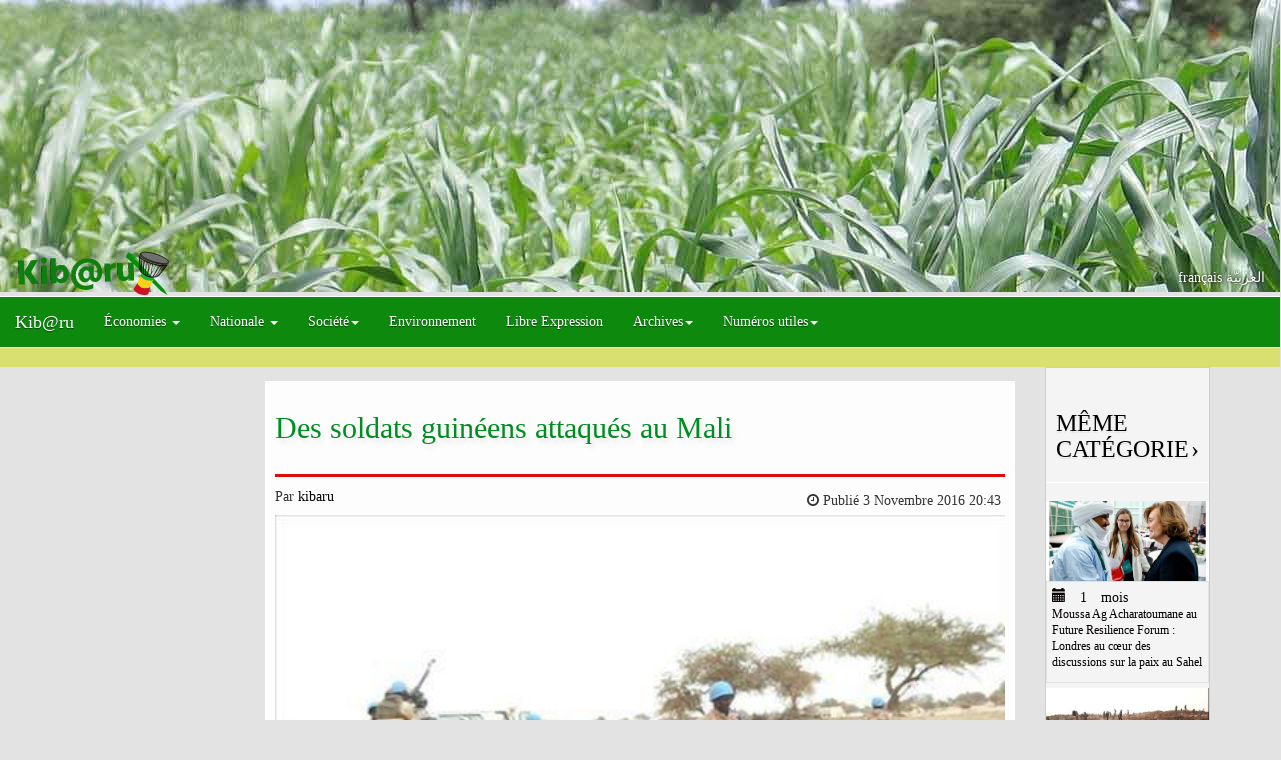

--- FILE ---
content_type: text/html; charset=utf-8
request_url: https://kibaru.ml/fr/art/des-soldats-guin%C3%A9ens-attaqu%C3%A9s-au-mali
body_size: 9189
content:
<!DOCTYPE html>
<html lang="fr">
    
    <head>
        <meta name="google-site-verification" content="fgLu7IUn1vn7oMl1puvAsjqfA3OZpsfy9_Zf5QG07p8" />
        <meta http-equiv="content-type" content="text/html; charset=utf-8" />
        <meta http-equiv="Content-Language" content="fr" />
        <meta http-equiv="X-UA-Compatible" content="IE=edge">
        <meta name="viewport" content="width=device-width, initial-scale=1, minimum-scale=1, maximum-scale=1" />
             <meta property="og:type" content="article"/>
    <meta property="og:description" content="Des soldats guineens, qui rentraient de Kidal, ont ete attaq ..."/>
    <meta property="og:new:section" content="Afrique"/>
    <meta property="og:url" content="https://kibaru.ml/fr/art/des-soldats-guin%C3%A9ens-attaqu%C3%A9s-au-mali"/>
    <meta property="og:title" content="Des soldats guinéens attaqués au Mali"/>
    <meta property="og:image" content="https://kibaru.ml/media/images_article/MINUS.jpg"/>
    <meta property="fb:admins" content="kibaruuml"/>
    <link rel="image_src" href="https://kibaru.ml/media/images_article/MINUS.jpg"/>
    <meta name="twitter:card" content="summary_large_image"/>
    <meta name="twitter:site" content="https://kibaru.ml"/>
    <meta name="twitter:title" content="kibaru - Des soldats guinéens attaqués au Mali"/>
    <meta name="twitter:description" content="Des soldats guinéens attaqués au Mali"/>
    <meta name="twitter:creator" content="@kibml"/>
    <meta name="twitter:image:src" content="/media/images_article/MINUS.jpg"/>
    <meta name="twitter:image:alt" content="Des soldats guinéens attaqués au Mali"/>
    <meta name="twitter:domain" content="https://kibaru.ml"/>
    <link rel="canonical" href="https://kibaru.ml/fr/art/des-soldats-guin%C3%A9ens-attaqu%C3%A9s-au-mali"/> 
        <link href="/static/favicon.png" rel="icon" type="image/x-icon" />
        <!-- Global site tag (gtag.js) - Google Analytics -->
        <script async src="https://www.googletagmanager.com/gtag/js?id=UA-69139072-1"></script>
        <script>
          window.dataLayer = window.dataLayer || [];
          function gtag(){dataLayer.push(arguments);}
          gtag('js', new Date());

          gtag('config', 'UA-69139072-1');
        </script>

        <title>kibaru |  Des soldats guinéens attaqués au Mali </title>
        
<link rel="stylesheet" href="//maxcdn.bootstrapcdn.com/bootstrap/3.3.7/css/bootstrap.min.css" integrity="sha384-BVYiiSIFeK1dGmJRAkycuHAHRg32OmUcww7on3RYdg4Va+PmSTsz/K68vbdEjh4u" crossorigin="anonymous">
<link rel="stylesheet" href="/static/css/animate.min.css?ver=1">
<link rel="stylesheet" href="/static/css/kibaru.css?ver=3">

<link rel="stylesheet" href="/static/css/navbar.min.css?ver=1">

        <!--[if lt IE 9]>
        <script src="//html5shim.googlecode.com/svn/trunk/html5.js"></script>
        <![endif]-->
    </head>
    <body>
        

<div class="container-fluid">
  <div class="row">
    <div id="slider">
      <div class="slides">
        
<div class="slider">
    <div class="legend"></div>
    <div class="content">
        <div class="content-txt"><!--
          <h1>Besoin de publicité ?</h1>
          <h4>Nos contacts</h4>
          <h4><span  class="fa fa-volume-control-phone"></span> +233 65 17 14 14</h4>
          <h4><address><a href="mailto:kibaruuml@gmail.com?Subject=Site%20Kibaru"><span class="fa fa-envelope-o"></span> kibaruuml@gmail.com</a> </address></h4> -->
        </div>
    </div>
  <div class=""><img src="/static/mali-desert.jpg"></div>
</div>
        
<div class="slider">
    <div class="legend"></div>
    <div class="content">
        <div class="content-txt"><!--
          <h1>Besoin de publicité ?</h1>
          <h4>Nos contacts</h4>
          <h4><span  class="fa fa-volume-control-phone"></span> +233 65 17 14 14</h4>
          <h4><address><a href="mailto:kibaruuml@gmail.com?Subject=Site%20Kibaru"><span class="fa fa-envelope-o"></span> kibaruuml@gmail.com</a> </address></h4> -->
        </div>
    </div>
  <div class=""><img src="/static/mali-river-horse.jpg"></div>
</div>
        
<div class="slider">
    <div class="legend"></div>
    <div class="content">
        <div class="content-txt"><!--
          <h1>Besoin de publicité ?</h1>
          <h4>Nos contacts</h4>
          <h4><span  class="fa fa-volume-control-phone"></span> +233 65 17 14 14</h4>
          <h4><address><a href="mailto:kibaruuml@gmail.com?Subject=Site%20Kibaru"><span class="fa fa-envelope-o"></span> kibaruuml@gmail.com</a> </address></h4> -->
        </div>
    </div>
  <div class=""><img src="/static/mali-pirogue.jpg"></div>
</div>
        
<div class="slider">
    <div class="legend"></div>
    <div class="content">
        <div class="content-txt"><!--
          <h1>Besoin de publicité ?</h1>
          <h4>Nos contacts</h4>
          <h4><span  class="fa fa-volume-control-phone"></span> +233 65 17 14 14</h4>
          <h4><address><a href="mailto:kibaruuml@gmail.com?Subject=Site%20Kibaru"><span class="fa fa-envelope-o"></span> kibaruuml@gmail.com</a> </address></h4> -->
        </div>
    </div>
  <div class=""><img src="/static/mali-farme.jpg"></div>
</div>
      </div>
    </div>
    <div class="col-xs-12 col-sm-12 col-md-12 col-lg-12 ">
      <div class="logo animated rollIn">
        <a href="/fr/"><img rel="image_src" alt="" src="/static/logo.svg"></a>
      </div>
    </div>
    <div class="col-xs-12 col-sm-12 col-md-12 col-lg-12 ">
      <div class="rigth-bannier">
        
        
        
        
        
        <div class="language">
          
          <a href="/fr/art/des-soldats-guin%C3%A9ens-attaqu%C3%A9s-au-mali" class="active" lang="fr">français
          </a>
          
          <a href="/ar/art/des-soldats-guin%C3%A9ens-attaqu%C3%A9s-au-mali" class="" lang="ar">العربيّة
          </a>
          
        </div>
      </div>
    </div>
    <div class="pub-a" style="text-align: center;">
      
    </div>
  </div>
</div>

        
  <nav class="navbar navbar-inverse ">
    <div class="navbar-header">
        <button class="navbar-toggle" type="button" data-toggle="collapse" data-target=".js-navbar-collapse">
            <span class="sr-only">Touche de navigation</span>
            <span class="icon-bar"></span>
            <span class="icon-bar"></span>
            <span class="icon-bar"></span>
        </button>
        <a href="/fr/" class="navbar-brand">Kib@ru</a>
    </div>
    <div class="collapse navbar-collapse js-navbar-collapse">
        
        <ul class="nav navbar-nav">
            <li class="dropdown mega-dropdown" >
                <a href="/fr/cat/economie" class="dropdown-toggle" data-toggle="dropdown">Économies  <span class="caret"></span></a>
                <ul class="dropdown-menu mega-dropdown-menu col-sm-12">
                    <li class="dropdown-header col-sm-2"><a href="/fr/cat/ecointernationale">Internationale</a></li>
                    <li class="dropdown-header col-sm-2"><a href="/fr/cat/econationale">Nationale</a></li>
                    <li class="dropdown-header col-sm-2"><a href="/fr/cat/ecoregionale">Regionale</a></li>
                </ul>
            </li>
            <li class="dropdown mega-dropdown" >
                <a href="/fr/cat/econationale" class="dropdown-toggle" data-toggle="dropdown"> Nationale <span class="caret"></span></a>
                <ul class="dropdown-menu mega-dropdown-menu col-sm-12">
                    <li class="dropdown-header col-sm-2"><a href="/fr/cat/actualite">Actualité</a></li>
                    <li class="dropdown-header col-sm-2"><a href="/fr/cat/cooperationbila">Bilatéral</a></li>
                    <li class="dropdown-header col-sm-2"><a href="/fr/cat/cooperationmulti">Multilatéral</a></li>
                </ul>
            </li>
            <li class="dropdown mega-dropdown" >
                <a href="/fr/cat/societe" class="dropdown-toggle" data-toggle="dropdown">Société<span class="caret"></span></a>
                <ul class="dropdown-menu mega-dropdown-menu col-sm-12">
                    <li class="dropdown-header col-sm-2"> <a href="/fr/cat/paix">Processus de paix</a></li>
                    <li class="dropdown-header col-sm-2"><a href="/fr/cat/portrait">Portrait</a></li>
                    <li class="dropdown-header col-sm-2"><a href="/fr/cat/education">Éducation</a></li>
                    <li class="dropdown-header col-sm-2"><a href="/fr/cat/sante">Santé</a></li>
                    <li class="dropdown-header col-sm-2"><a href="/fr/cat/ntic">NTIC</a></li>
                    <li class="dropdown-header col-sm-2"><a href="/fr/cat/reportage">Reportage</a></li>
                </ul>
            </li>
            <li ><a href="/fr/cat/environnement">Environnement</a></li>
            <li ><a href="/fr/cat/expression-libre">Libre Expression</a></li>
            <li class="dropdown" >
                <a href="/fr/cat/archive" class="dropdown-toggle" data-toggle="dropdown" role="button" aria-haspopup="true" aria-expanded="false">Archives<span class="caret"></span></a>
                <ul class="dropdown-menu">
                    
                        
                            
                            <li style="background-color: cadetblue;"><a href="/fr/article/2025" >2025 (79)</a></li>
                        
                    
                        
                            <li><a href="/fr/article/2025/12"> - Décembre (1)</a></li>
                        
                    
                        
                            <li><a href="/fr/article/2025/11"> - Novembre (6)</a></li>
                        
                    
                        
                            <li><a href="/fr/article/2025/10"> - Octobre (18)</a></li>
                        
                    
                        
                            <li><a href="/fr/article/2025/9"> - Septembre (7)</a></li>
                        
                    
                        
                            <li><a href="/fr/article/2025/8"> - Août (1)</a></li>
                        
                    
                        
                            <li><a href="/fr/article/2025/7"> - Juillet (2)</a></li>
                        
                    
                        
                            <li><a href="/fr/article/2025/6"> - Juin (4)</a></li>
                        
                    
                        
                            <li><a href="/fr/article/2025/5"> - Mai (3)</a></li>
                        
                    
                        
                            <li><a href="/fr/article/2025/4"> - Avril (5)</a></li>
                        
                    
                        
                            <li><a href="/fr/article/2025/3"> - Mars (10)</a></li>
                        
                    
                        
                            <li><a href="/fr/article/2025/2"> - Février (8)</a></li>
                        
                    
                        
                            <li><a href="/fr/article/2025/1"> - Janvier (14)</a></li>
                        
                    
                        
                            
                        
                            <li style="background-color: cadetblue;"><a href="/fr/article/2024" >2024 (121)</a></li>
                        
                    
                        
                            <li><a href="/fr/article/2024/12"> - Décembre (16)</a></li>
                        
                    
                        
                            <li><a href="/fr/article/2024/11"> - Novembre (9)</a></li>
                        
                    
                        
                            <li><a href="/fr/article/2024/10"> - Octobre (14)</a></li>
                        
                    
                        
                            <li><a href="/fr/article/2024/9"> - Septembre (12)</a></li>
                        
                    
                        
                            <li><a href="/fr/article/2024/8"> - Août (21)</a></li>
                        
                    
                        
                            <li><a href="/fr/article/2024/7"> - Juillet (13)</a></li>
                        
                    
                        
                            <li><a href="/fr/article/2024/6"> - Juin (19)</a></li>
                        
                    
                        
                            <li><a href="/fr/article/2024/5"> - Mai (11)</a></li>
                        
                    
                        
                            <li><a href="/fr/article/2024/1"> - Janvier (6)</a></li>
                        
                    
                        
                            
                        
                            <li style="background-color: cadetblue;"><a href="/fr/article/2023" >2023 (52)</a></li>
                        
                    
                        
                            <li><a href="/fr/article/2023/12"> - Décembre (3)</a></li>
                        
                    
                        
                            <li><a href="/fr/article/2023/11"> - Novembre (4)</a></li>
                        
                    
                        
                            <li><a href="/fr/article/2023/10"> - Octobre (2)</a></li>
                        
                    
                        
                            <li><a href="/fr/article/2023/9"> - Septembre (11)</a></li>
                        
                    
                        
                            <li><a href="/fr/article/2023/8"> - Août (8)</a></li>
                        
                    
                        
                            <li><a href="/fr/article/2023/6"> - Juin (2)</a></li>
                        
                    
                        
                            <li><a href="/fr/article/2023/5"> - Mai (10)</a></li>
                        
                    
                        
                            <li><a href="/fr/article/2023/3"> - Mars (2)</a></li>
                        
                    
                        
                            <li><a href="/fr/article/2023/2"> - Février (8)</a></li>
                        
                    
                        
                            <li><a href="/fr/article/2023/1"> - Janvier (2)</a></li>
                        
                    
                        
                            
                        
                            <li style="background-color: cadetblue;"><a href="/fr/article/2022" >2022 (42)</a></li>
                        
                    
                        
                            <li><a href="/fr/article/2022/12"> - Décembre (3)</a></li>
                        
                    
                        
                            <li><a href="/fr/article/2022/11"> - Novembre (10)</a></li>
                        
                    
                        
                            <li><a href="/fr/article/2022/9"> - Septembre (7)</a></li>
                        
                    
                        
                            <li><a href="/fr/article/2022/8"> - Août (3)</a></li>
                        
                    
                        
                            <li><a href="/fr/article/2022/6"> - Juin (6)</a></li>
                        
                    
                        
                            <li><a href="/fr/article/2022/5"> - Mai (7)</a></li>
                        
                    
                        
                            <li><a href="/fr/article/2022/4"> - Avril (4)</a></li>
                        
                    
                        
                            <li><a href="/fr/article/2022/3"> - Mars (2)</a></li>
                        
                    
                        
                            
                        
                            <li style="background-color: cadetblue;"><a href="/fr/article/2021" >2021 (190)</a></li>
                        
                    
                        
                            <li><a href="/fr/article/2021/12"> - Décembre (1)</a></li>
                        
                    
                        
                            <li><a href="/fr/article/2021/11"> - Novembre (4)</a></li>
                        
                    
                        
                            <li><a href="/fr/article/2021/10"> - Octobre (6)</a></li>
                        
                    
                        
                            <li><a href="/fr/article/2021/9"> - Septembre (15)</a></li>
                        
                    
                        
                            <li><a href="/fr/article/2021/8"> - Août (21)</a></li>
                        
                    
                        
                            <li><a href="/fr/article/2021/6"> - Juin (1)</a></li>
                        
                    
                        
                            <li><a href="/fr/article/2021/5"> - Mai (5)</a></li>
                        
                    
                        
                            <li><a href="/fr/article/2021/4"> - Avril (9)</a></li>
                        
                    
                        
                            <li><a href="/fr/article/2021/3"> - Mars (46)</a></li>
                        
                    
                        
                            <li><a href="/fr/article/2021/2"> - Février (27)</a></li>
                        
                    
                        
                            <li><a href="/fr/article/2021/1"> - Janvier (55)</a></li>
                        
                    
                        
                            
                        
                            <li style="background-color: cadetblue;"><a href="/fr/article/2020" >2020 (239)</a></li>
                        
                    
                        
                            <li><a href="/fr/article/2020/12"> - Décembre (41)</a></li>
                        
                    
                        
                            <li><a href="/fr/article/2020/11"> - Novembre (23)</a></li>
                        
                    
                        
                            <li><a href="/fr/article/2020/10"> - Octobre (8)</a></li>
                        
                    
                        
                            <li><a href="/fr/article/2020/9"> - Septembre (12)</a></li>
                        
                    
                        
                            <li><a href="/fr/article/2020/8"> - Août (5)</a></li>
                        
                    
                        
                            <li><a href="/fr/article/2020/7"> - Juillet (14)</a></li>
                        
                    
                        
                            <li><a href="/fr/article/2020/6"> - Juin (44)</a></li>
                        
                    
                        
                            <li><a href="/fr/article/2020/5"> - Mai (15)</a></li>
                        
                    
                        
                            <li><a href="/fr/article/2020/4"> - Avril (7)</a></li>
                        
                    
                        
                            <li><a href="/fr/article/2020/3"> - Mars (15)</a></li>
                        
                    
                        
                            <li><a href="/fr/article/2020/2"> - Février (33)</a></li>
                        
                    
                        
                            <li><a href="/fr/article/2020/1"> - Janvier (22)</a></li>
                        
                    
                        
                            
                        
                            <li style="background-color: cadetblue;"><a href="/fr/article/2019" >2019 (488)</a></li>
                        
                    
                        
                            <li><a href="/fr/article/2019/12"> - Décembre (15)</a></li>
                        
                    
                        
                            <li><a href="/fr/article/2019/11"> - Novembre (9)</a></li>
                        
                    
                        
                            <li><a href="/fr/article/2019/10"> - Octobre (19)</a></li>
                        
                    
                        
                            <li><a href="/fr/article/2019/9"> - Septembre (25)</a></li>
                        
                    
                        
                            <li><a href="/fr/article/2019/8"> - Août (24)</a></li>
                        
                    
                        
                            <li><a href="/fr/article/2019/7"> - Juillet (29)</a></li>
                        
                    
                        
                            <li><a href="/fr/article/2019/6"> - Juin (65)</a></li>
                        
                    
                        
                            <li><a href="/fr/article/2019/5"> - Mai (96)</a></li>
                        
                    
                        
                            <li><a href="/fr/article/2019/4"> - Avril (70)</a></li>
                        
                    
                        
                            <li><a href="/fr/article/2019/3"> - Mars (54)</a></li>
                        
                    
                        
                            <li><a href="/fr/article/2019/2"> - Février (44)</a></li>
                        
                    
                        
                            <li><a href="/fr/article/2019/1"> - Janvier (38)</a></li>
                        
                    
                        
                            
                        
                            <li style="background-color: cadetblue;"><a href="/fr/article/2018" >2018 (1087)</a></li>
                        
                    
                        
                            <li><a href="/fr/article/2018/12"> - Décembre (54)</a></li>
                        
                    
                        
                            <li><a href="/fr/article/2018/11"> - Novembre (56)</a></li>
                        
                    
                        
                            <li><a href="/fr/article/2018/10"> - Octobre (57)</a></li>
                        
                    
                        
                            <li><a href="/fr/article/2018/9"> - Septembre (94)</a></li>
                        
                    
                        
                            <li><a href="/fr/article/2018/8"> - Août (76)</a></li>
                        
                    
                        
                            <li><a href="/fr/article/2018/7"> - Juillet (86)</a></li>
                        
                    
                        
                            <li><a href="/fr/article/2018/6"> - Juin (73)</a></li>
                        
                    
                        
                            <li><a href="/fr/article/2018/5"> - Mai (85)</a></li>
                        
                    
                        
                            <li><a href="/fr/article/2018/4"> - Avril (130)</a></li>
                        
                    
                        
                            <li><a href="/fr/article/2018/3"> - Mars (117)</a></li>
                        
                    
                        
                            <li><a href="/fr/article/2018/2"> - Février (111)</a></li>
                        
                    
                        
                            <li><a href="/fr/article/2018/1"> - Janvier (148)</a></li>
                        
                    
                        
                            
                        
                            <li style="background-color: cadetblue;"><a href="/fr/article/2017" >2017 (1688)</a></li>
                        
                    
                        
                            <li><a href="/fr/article/2017/12"> - Décembre (158)</a></li>
                        
                    
                        
                            <li><a href="/fr/article/2017/11"> - Novembre (82)</a></li>
                        
                    
                        
                            <li><a href="/fr/article/2017/10"> - Octobre (169)</a></li>
                        
                    
                        
                            <li><a href="/fr/article/2017/9"> - Septembre (129)</a></li>
                        
                    
                        
                            <li><a href="/fr/article/2017/8"> - Août (140)</a></li>
                        
                    
                        
                            <li><a href="/fr/article/2017/7"> - Juillet (110)</a></li>
                        
                    
                        
                            <li><a href="/fr/article/2017/6"> - Juin (88)</a></li>
                        
                    
                        
                            <li><a href="/fr/article/2017/5"> - Mai (143)</a></li>
                        
                    
                        
                            <li><a href="/fr/article/2017/4"> - Avril (118)</a></li>
                        
                    
                        
                            <li><a href="/fr/article/2017/3"> - Mars (188)</a></li>
                        
                    
                        
                            <li><a href="/fr/article/2017/2"> - Février (188)</a></li>
                        
                    
                        
                            <li><a href="/fr/article/2017/1"> - Janvier (175)</a></li>
                        
                    
                        
                            
                        
                            <li style="background-color: cadetblue;"><a href="/fr/article/2016" >2016 (769)</a></li>
                        
                    
                        
                            <li><a href="/fr/article/2016/12"> - Décembre (46)</a></li>
                        
                    
                        
                            <li><a href="/fr/article/2016/11"> - Novembre (16)</a></li>
                        
                    
                        
                            <li><a href="/fr/article/2016/10"> - Octobre (51)</a></li>
                        
                    
                        
                            <li><a href="/fr/article/2016/9"> - Septembre (74)</a></li>
                        
                    
                        
                            <li><a href="/fr/article/2016/8"> - Août (57)</a></li>
                        
                    
                        
                            <li><a href="/fr/article/2016/7"> - Juillet (65)</a></li>
                        
                    
                        
                            <li><a href="/fr/article/2016/6"> - Juin (50)</a></li>
                        
                    
                        
                            <li><a href="/fr/article/2016/5"> - Mai (82)</a></li>
                        
                    
                        
                            <li><a href="/fr/article/2016/4"> - Avril (47)</a></li>
                        
                    
                        
                            <li><a href="/fr/article/2016/3"> - Mars (80)</a></li>
                        
                    
                        
                            <li><a href="/fr/article/2016/2"> - Février (120)</a></li>
                        
                    
                        
                            <li><a href="/fr/article/2016/1"> - Janvier (81)</a></li>
                        
                    
                        
                            
                        
                            <li style="background-color: cadetblue;"><a href="/fr/article/2015" >2015 (127)</a></li>
                        
                    
                        
                            <li><a href="/fr/article/2015/12"> - Décembre (91)</a></li>
                        
                    
                        
                            <li><a href="/fr/article/2015/11"> - Novembre (21)</a></li>
                        
                    
                        
                            <li><a href="/fr/article/2015/10"> - Octobre (15)</a></li>
                        
                    
                </ul>
            </li>
            <li class="dropdown mega-dropdown">
                <a href="/fr/cat/societe" class="dropdown-toggle" data-toggle="dropdown">Numéros utiles<span class="caret"></span></a>
                <ul class="dropdown-menu mega-dropdown-menu col-sm-12">
                    <ul class="col-sm-5">
                        <li class="dropdown-header-t">Forces de l’ordre </li>
                        <li class="divider"></li>
                        <li class="dropdown-header">Police : 80 00 11 15</li>
                        <li class="dropdown-header">Gendarmerie : 80 00 11 14</li>
                        <li class="dropdown-header"> Protection civile : 80 00 12 01</li>
                        <li class="dropdown-header">Police lutte contre la violence faite aux femmes : 80 333</li>
                        <li class="dropdown-header"> Aéroport de Bamako : +223 20 20 27 04</li>
                    </ul>
                    <ul class="col-sm-5">
                        <li class="dropdown-header-t">Centre Santé</li>
                        <li class="divider"></li>
                        <li class="dropdown-header"> L’hôpital Gabriel Touré : +223 20 22 27 12 / +223 20 23 07 80</li>
                        <li class="dropdown-header">Centre médico-social de la coopération Français à Bamako : +223 20 22 50 72 / +223 76 35 03 89 permanence.</li>
                        <li class="dropdown-header"> Hôpital  Point G : +223 20 22 50 02 / +223 20 22 50 03</li>
                        <li class="dropdown-header"> Clinique Pasteur : +223 20 29 10 10 / +223 20 29 14 37</li>
                    </ul>
                </ul>
            </li>
        </ul>
        <ul class="nav navbar-nav navbar-right">
            
        </ul>
    </div>
  </nav>
         <div id="sticky-anchor">
<div class="container-fluid" id="sticky">
    <marquee scrollamount="7" scrolldelay="220" behavior="scroll" onmouseover="this.stop()" onmouseout="this.start()" direction="" >
        
    </marquee>
</div>
</div> 
        <div class="container" id="detail">
            

            <div class="subtitle"></div>
                
                
            <div class="row">
                <div class="col-xs-12 col-sm-2 col-md-2 col-lg-2">
                    
    <div class="fb-page" data-href="Kibaruu-1652451611660511" data-hide-cover="false" data-show-facepile="false"></div>

                </div>
                <div class="col-xs-12 col-sm-8 col-md-8 col-lg-8">
                    
<div class="content-art">
  <header>
    <h2 class="article_post_title"> Des soldats guinéens attaqués au Mali </h2>
  </header>
  <div class="date-publication">
    <span> Par<a href="#"> kibaru </a> </span>
    <time datetime="3 Novembre 2016 20:43" style="float: right; margin: 4px;"><i class="fa fa-clock-o" aria-hidden="true"></i>
      Publié 3 Novembre 2016 20:43
    </time>
  </div>
  <article>
    
    <figure>
      <a id="single" href="/media/images_article/MINUS.jpg" title=""><img rel="image_src" class="img img-responsive article-img" src= "/thumbnails/resize/img_artd//media/images_article/MINUS.jpg"  alt="" /></a>
    </figure>
    
    
    
    <div class="post-body">
      <p>
        <html><p>Des soldats guin&eacute;ens, qui rentraient de Kidal, ont &eacute;t&eacute; attaqu&eacute;s sur le territoire malien, a confi&eacute; &agrave; <a href="http://Guineematin.com/" target="_blank">Guineematin.com</a>, un t&eacute;moin de la sc&egrave;ne.<br /> Selon Mamadou Sa&iuml;dou Diallo, &eacute;galement passager infortun&eacute;, le taxi, une Peugeot 505, transportait 11 personnes dont trois militaires guin&eacute;ens de la munisma (la mission des nations unies pour le Mali), le 22 octobre 2016.</p>
<p>Apr&egrave;s avoir quitt&eacute; Bamako et parcouru plus de 30 km, le v&eacute;hicule est tomb&eacute; dans une embuscade mont&eacute;e par un groupe de 8 assaillants, tous cagoul&eacute;s, entre les localit&eacute;s de Sabena et Narena, sur la route qui m&egrave;ne aux fronti&egrave;res guin&eacute;ennes, nous a expliqu&eacute; M. Diallo.<br /> Juste apr&egrave;s une barri&egrave;re de p&eacute;age et de s&eacute;curit&eacute;, des coups de feu ont &eacute;t&eacute; tir&eacute;s en direction du v&eacute;hicule qui nous transportait, poursuit notre interlocuteur. Deux des trois militaires, tous habill&eacute;s de leurs tenues, &eacute;taient assis &agrave; c&ocirc;t&eacute; du chauffeur. Il s&rsquo;agit du Sergent Alain et du Caporal Chef Aliou Diallo. Le troisi&egrave;me, le Sergent David &eacute;tait entre les autres passagers civils. Sur coup, le Sergent David a re&ccedil;u deux balles, &agrave; l&rsquo;avant-bras avant que les autres passagers, pris de panique, ne tentent de se sauver dans la petite for&ecirc;t.<br /> Les moins chanceux ont &eacute;t&eacute; mis au respect, &agrave; plat-ventre avant de conna&icirc;tre une fouille syst&eacute;matique et d&eacute;pouill&eacute;s de tous leurs biens.<br /> Toujours selon l&rsquo;infortun&eacute; Sa&iuml;dou Diallo qui venait de Malabo en Guin&eacute;e Equatoriale, via Lom&eacute;, malgr&eacute; la pr&eacute;sence d&rsquo;un poste de gendarmerie &agrave; quelques kilom&egrave;tres du lieu de l&rsquo;attaque, ils ont tous r&eacute;ussi &agrave; s&rsquo;en fuir.</p>
<p>Le bless&eacute;, Sergent David, r&eacute;cup&eacute;r&eacute; peu apr&egrave;s les incidents, a &eacute;t&eacute; admis dans une clinique &agrave; Narena au Mali pour b&eacute;n&eacute;ficier de soins. Les autres sont rentr&eacute;s au pays, traumatis&eacute;s. &laquo; J&rsquo;ai vu la mort en direct &raquo;, a conclu notre source.</p>
<p><a href="http://Guineematin.com/" target="_blank">Guineematin.com</a></p></html>
      </p>
    </div>
  </article>
  
  

<div class="social">
    <a href="https://twitter.com/share" data-url="https://kibaru.ml/fr/art/9mxgc" class="twitter-share-button"{count} data-via="kibml" data-dnt="true">Tweeter</a>
    <span class="g-plusone" data-size="medium"></span>
    <g:plus action="share"></g:plus>
    <span class="fb-like" data-href="/fr/art/des-soldats-guin%C3%A9ens-attaqu%C3%A9s-au-mali" data-layout="button_count" data-action="like" data-show-faces="true" data-share="true"></span>
</div>
<script>!function(d,s,id){var js,fjs=d.getElementsByTagName(s)[0],p=/^http:/.test(d.location)?'http':'https';if(!d.getElementById(id)){js=d.createElement(s);js.id=id;js.src=p+'://platform.twitter.com/widgets.js';fjs.parentNode.insertBefore(js,fjs);}}(document, 'script', 'twitter-wjs');</script>
<script src="https://apis.google.com/js/platform.js" async defer>{lang: fr } </script>
<script>(function(d, s, id) {
  var js, fjs = d.getElementsByTagName(s)[0];
  if (d.getElementById(id)) return;
  js = d.createElement(s); js.id = id;
  js.src = "//connect.facebook.net/fr_FR/sdk.js#xfbml=1&version=v2.10&appId=1651809315058736";
  fjs.parentNode.insertBefore(js, fjs);
}(document, 'script', 'facebook-jssdk'));
</script>


  <div id="fb-root"></div>
  <div class="fb-comments" data-href=https://kibaru.ml/des-soldats-guinéens-attaqués-au-mali data-numposts="5"></div>
</div>

                </div>
                <div class="col-xs-12 col-sm-2 col-md-2 col-lg-2">
                    
    <section class="section-back">
    
        

<div>
    <a href="/fr/" class=heading-large> <h3> Même catégorie <span> &rsaquo; </span></h3></a>
    
        <a href="/fr/art/moussa-ag-acharatoumane-au-future-resilience-forum-londres-au-c%C5%93ur-des-discussions-sur-la-paix-au-sahel">
            <img data-src="holder.js/100%x100"src="/thumbnails/resize/img_art//media/images_article/1000678968.jpeg" data-holder-rendered="true">
            <div  class="el-title">
                <span class="glyphicon glyphicon-calendar" aria-hidden="true"> 1 mois</span>
                
                <div class="title">Moussa Ag Acharatoumane au Future Resilience Forum : Londres au cœur des discussions sur la paix au Sahel  </div>
            </div>
        </a>
    
        <a href="/fr/art/gao-l-arm%C3%A9e-prend-le-contr%C3%B4le-du-site-aurif%C3%A8re-de-n-tahaka">
            <img data-src="holder.js/100%x100"src="/thumbnails/resize/img_art//media/images_article/1000677997.jpeg" data-holder-rendered="true">
            <div  class="el-title">
                <span class="glyphicon glyphicon-calendar" aria-hidden="true"> 1 mois</span>
                
                <div class="title">Gao : l’armée prend le contrôle du site aurifère de N’Tahaka  </div>
            </div>
        </a>
    
        <a href="/fr/art/le-sahel-au-c%C5%93ur-du-future-resilience-forum-de-londres">
            <img data-src="holder.js/100%x100"src="/thumbnails/resize/img_art//media/images_article/1000591031.jpeg" data-holder-rendered="true">
            <div  class="el-title">
                <span class="glyphicon glyphicon-calendar" aria-hidden="true"> 2 mois</span>
                
                <div class="title">Le Sahel au cœur du Future Resilience Forum de Londres  </div>
            </div>
        </a>
    
        <a href="/fr/art/mort-de-boubacar-demougui-un-coup-s%C3%A9v%C3%A8re-port%C3%A9-%C3%A0-daesh-dans-la-r%C3%A9gion-de-m%C3%A9naka">
            <img data-src="holder.js/100%x100"src="/thumbnails/resize/img_art//media/images_article/1000565380.jpeg" data-holder-rendered="true">
            <div  class="el-title">
                <span class="glyphicon glyphicon-calendar" aria-hidden="true"> 2 mois, 1 semaine</span>
                
                <div class="title">Mort de Boubacar Demougui : un coup sévère porté à Daesh dans la région de Ménaka  </div>
            </div>
        </a>
    
        <a href="/fr/art/pourparlers-inter-congolais-zahabi-ould-sidi-mohamed-un-m%C3%A9diateur-d-exp%C3%A9rience-au-c%C5%93ur-du-processus-de-doha">
            <img data-src="holder.js/100%x100"src="/thumbnails/resize/img_art//media/images_article/1000555980.jpeg" data-holder-rendered="true">
            <div  class="el-title">
                <span class="glyphicon glyphicon-calendar" aria-hidden="true"> 2 mois, 1 semaine</span>
                
                <div class="title">Pourparlers inter-Congolais : Zahabi Ould Sidi Mohamed, un médiateur d’expérience au cœur du processus de Doha  </div>
            </div>
        </a>
    
</div>
    
    </section>

                </div>
            </div>
            <div class="row">
                <div class="col-xs-12 col-sm-12 col-md-12 col-lg-12">
                    
                    
                </div>
            </div>
            <section class= "s-footer">
                 
<link rel="stylesheet" href="/static/css/footer.css?ver=1">
<link rel="stylesheet" href="https://netdna.bootstrapcdn.com/font-awesome/4.0.3/css/font-awesome.min.css">

<footer>

    <div class="footer-bottom-area bg-dark-light section-padding-sm">
        <div class="container">
            <div class="row widgets footer-widgets">
                <div class="col-lg-3 col-md-6 col-12">
                    <div class="single-widget widget-about">
                        <h5 class="widget-title">Qui sommes-nous ?</h5>
                        <p><a href="/fr/about/"><i class="fa fa-pencil-square" aria-hidden="true"></i> Ligne éditoriale du site  </a></p>
                    </div>
                    <div>
                        <h5 class="widget-title">Newsletters</h5>
                        
                    </div>
                </div>
                <div class="col-lg-3 col-md-6 col-12">
                    <div class="single-widget widget-quick-links">
                        <h5 class="widget-title">Nous suivre</h5>
                        <ul>
                            <li> <a href="https://www.facebook.com/Kibaruu-1652451611660511"><i class="fa fa-facebook-square" aria-hidden="true"> Facebook</i></a></li>
                            <li> <a href="https://twitter.com/kibml"> <i class="fa fa-twitter-square" aria-hidden="true"> Twitter</i></a> </li>
                            <li> <a href="https://www.youtube.com/channel/UCGs2eDd4yDuiRQj_4kO90tg"><i class="fa fa-youtube-square" aria-hidden="true"> Youtube</i></a> </li>
                        </ul>
                    </div>
                </div>
                <div class="col-lg-3 col-md-6 col-12">
                    <div class="single-widget widget-quick-links">
                        <h5 class="widget-title">Nos prestations</h5>
                        <ul>
                            <li><a href="#">Web Master & Support Service</a></li>
                            <li><a href="#">Web Design & Development</a></li>
                            <li><a href="#">Vente de matériel</a></li>
                            <li><a href="#">Couverture médiatique</a></li>
                            <li><a href="#">Journalisme d'investigation</a></li>
                            <li><a href="#">Proposer un article</a></li>
                        </ul>
                    </div>
                </div>
                <div class="col-lg-3 col-md-6 col-12">
                    <div class="single-widget widget-contact">
                        <h5 class="widget-title">Contacts</h5>
                        <ul>
                            <li class="address">
                                <span class="icon"><i class="fa fa-map-marker"></i></span>
                                <p>Address : No 100 Baria Sreet 100/2  Jaipur City, IN.</p>
                            </li>
                            <li class="phone">
                                <span class="icon"><i class="fa fa-phone"></i></span>
                                <p><a href="#">+223 65 17 14 14</a></p>
                            </li>
                            <li class="email">
                                <span class="icon"><i class="fa fa-envelope"></i></span>
                                <p><address><a href="mailto:kibaruuml@gmail.com?Subject=Site%20Kibaru">kibaruuml@gmail.com</a> </address></p>
                            </li>
                        </ul>
                    </div>
                </div>

            </div>
        </div>
    </div>
    <!--<a target="_blank" href="//ibsmali.ml"><img  style="max-height: 9em;" src="/static/baraCorp.svg"></a> -->
    <div class="footer-bottom">
            <div class="pull-left"> Copyright &copy; <a target="_blank" href="//ibsmali.ml" style="color: #888e00;">IBS-Mali</a> 2017. Tous droits réservés.</div>
            <div class="pull-right"></div>
    </div>
</footer> 
            </section>
        

<script src="https://ajax.googleapis.com/ajax/libs/jquery/2.1.3/jquery.min.js"></script>
<script src="https://ajax.googleapis.com/ajax/libs/jqueryui/1.11.4/jquery-ui.min.js"></script>
<script src="https://maxcdn.bootstrapcdn.com/bootstrap/3.3.6/js/bootstrap.min.js"></script>
        <script src="/static/antidote.js"></script>
        <script type="text/javascript">
            $(document).ready(function(){
                // $("#sticky").removeClass('new-O-size')
                function sticky_relocate() {
                    var window_top = $(window).scrollTop();
                    var div_top = $('#sticky-anchor').offset().top;
                    if (window_top > div_top) {
                        $('#sticky').addClass('stick');
                    } else {
                        $('#sticky').removeClass('stick');
                    }
                }
                $(window).scroll(sticky_relocate);
                (function(i,s,o,g,r,a,m){i['GoogleAnalyticsObject']=r;i[r]=i[r]||function(){
                (i[r].q=i[r].q||[]).push(arguments)},i[r].l=1*new Date();a=s.createElement(o),
                m=s.getElementsByTagName(o)[0];a.async=1;a.src=g;m.parentNode.insertBefore(a,m)
                })(window,document,'script','//www.google-analytics.com/analytics.js','ga');
                ga('create', 'UA-69139072-1', 'auto');
                ga('send', 'pageview');
                
                $(function() {
                    $('a[data-confirm]').click(function(ev) {
                        var href = $(this).attr('href');
                        if (!$('#dataConfirmModal').length) {
                            $('body').append('<div id="dataConfirmModal" class="modal" role="dialog" aria-labelledby="dataConfirmLabel" aria-hidden="true"><div class="modal-dialog"><div class="modal-content"><div class="modal-header"><button type="button" class="close" data-dismiss="modal" aria-hidden="true">×</button><h3 id="dataConfirmLabel">Merci de confirmer</h3></div><div class="modal-body"></div><div class="modal-footer"><button class="btn" data-dismiss="modal" aria-hidden="true">Non</button><a class="btn btn-danger" id="dataConfirmOK">Oui</a></div></div></div></div>');
                        }
                        $('#dataConfirmModal').find('.modal-body').text($(this).attr('data-confirm'));
                        $('#dataConfirmOK').attr('href', href);
                        $('#dataConfirmModal').modal({show:true});
                        return false;
                    });
                });
            });
       </script>
       </div>
    </body>
</html>


--- FILE ---
content_type: text/html; charset=utf-8
request_url: https://accounts.google.com/o/oauth2/postmessageRelay?parent=https%3A%2F%2Fkibaru.ml&jsh=m%3B%2F_%2Fscs%2Fabc-static%2F_%2Fjs%2Fk%3Dgapi.lb.en.OE6tiwO4KJo.O%2Fd%3D1%2Frs%3DAHpOoo_Itz6IAL6GO-n8kgAepm47TBsg1Q%2Fm%3D__features__
body_size: 161
content:
<!DOCTYPE html><html><head><title></title><meta http-equiv="content-type" content="text/html; charset=utf-8"><meta http-equiv="X-UA-Compatible" content="IE=edge"><meta name="viewport" content="width=device-width, initial-scale=1, minimum-scale=1, maximum-scale=1, user-scalable=0"><script src='https://ssl.gstatic.com/accounts/o/2580342461-postmessagerelay.js' nonce="sfzcSybYfIak7g7MztWijA"></script></head><body><script type="text/javascript" src="https://apis.google.com/js/rpc:shindig_random.js?onload=init" nonce="sfzcSybYfIak7g7MztWijA"></script></body></html>

--- FILE ---
content_type: text/css
request_url: https://kibaru.ml/static/css/kibaru.css?ver=3
body_size: 15545
content:
/*!
 * @ibfadiga - Home HTML Template
 * Code licensed under the Apache License v2.0.
 * For details, see http://www.apache.org/licenses/LICENSE-2.0.
 */

:root {
  --kibColor: rgb(13, 137, 13);
  --kibshadow: 3px 4px 4px rgba(213, 213, 213, 0.5);
}
body {
    background-repeat: no-repeat;
    background-attachment: fixed;
    font-family: 'Lato';
    background-color: rgba(146, 139, 139, .24)
    /*background-color: #f2f2f2*/
}
.pub-b {
    z-index: 10;
    margin-top: -1em;
    position: relative
}
#slider {
    width: 100%;
    position: relative;
    overflow: hidden
}
@keyframes load {
    from {
        left: -100%
    }
    to {
        left: 0
    }
}
.slides {
    width: 400%;
    height: 100%;
    position: relative;
    -webkit-animation: slide 30s infinite;
    -moz-animation: slide 30s infinite;
    animation: slide 30s infinite
}
.slider {
    width: 25%;
    float: left;
    position: relative;
    z-index: 1;
    overflow: hidden
}
.slide img {
    height: 69%
}
.legend {
    border-left-width: 453px;
    border-left-style: solid;
    border-left-color: transparent;
    border-left: 400px solid rgba(12, 12, 12, .2);
    border: 453px solid transparent;
    border-bottom-width: 453px;
    border-bottom-style: solid;
    border-bottom-color: transparent;
    border-bottom: 0;
    position: absolute;
}
.content {
    width: 100%;
    height: 100%;
    position: absolute;
    overflow: hidden;
    padding-left: 1em
}
.content-txt {
    width: 400px;
    height: 150px;
    float: left;
    position: relative;
    -webkit-animation: content-s 7.5s infinite;
    -moz-animation: content-s 7.5s infinite;
    animation: content-s 7.5s infinite
}
.content-txt h1 {
    text-transform: uppercase;
    font-size: 24px;
    color: #fff;
    text-align: left;
    padding-bottom: 10px
}
.content-txt h2,
h4 {
    font-size: 14px;
    font-style: italic;
    color: #fff;
    text-align: left
}
.content-txt h4 a {
    color: #fff
}
.switch {
    width: 120px;
    height: 10px;
    position: absolute;
    bottom: 50px;
    z-index: 99;
    left: 30px
}
.switch>ul {
    list-style: none
}
.switch>ul>li {
    width: 10px;
    height: 10px;
    border-radius: 50%;
    background: #333;
    float: left;
    margin-right: 5px;
    cursor: pointer
}
.switch ul {
    overflow: hidden
}
.on {
    width: 100%;
    height: 100%;
    border-radius: 50%;
    background: #f39c12;
    position: relative;
    -webkit-animation: on 30s infinite;
    -moz-animation: on 30s infinite;
    animation: on 30s infinite
}
@-webkit-keyframes slide {
    0%,
    100% {
        margin-left: 0
    }
    21% {
        margin-left: 0
    }
    25% {
        margin-left: -100%
    }
    46% {
        margin-left: -100%
    }
    50% {
        margin-left: -200%
    }
    71% {
        margin-left: -200%
    }
    75% {
        margin-left: -300%
    }
    96% {
        margin-left: -300%
    }
}

@-moz-keyframes slide {
    0%,
    100% {
        margin-left: 0
    }
    21% {
        margin-left: 0
    }
    25% {
        margin-left: -100%
    }
    46% {
        margin-left: -100%
    }
    50% {
        margin-left: -200%
    }
    71% {
        margin-left: -200%
    }
    75% {
        margin-left: -300%
    }
    96% {
        margin-left: -300%
    }
}

@keyframes slide {
    0%,
    100% {
        margin-left: 0
    }
    21% {
        margin-left: 0
    }
    25% {
        margin-left: -100%
    }
    46% {
        margin-left: -100%
    }
    50% {
        margin-left: -200%
    }
    71% {
        margin-left: -200%
    }
    75% {
        margin-left: -300%
    }
    96% {
        margin-left: -300%
    }
}

@-webkit-keyframes content-s {
    0% {
        left: -420px
    }
    10% {
        left: 0
    }
    30% {
        left: 0
    }
    40% {
        left: 0
    }
    50% {
        left: 0
    }
    60% {
        left: 0
    }
    70% {
        left: 0
    }
    80% {
        left: -420px
    }
    90% {
        left: -420px
    }
    100% {
        left: -420px
    }
}

@-moz-keyframes content-s {
    0% {
        left: -420px
    }
    10% {
        left: 0
    }
    30% {
        left: 0
    }
    40% {
        left: 0
    }
    50% {
        left: 0
    }
    60% {
        left: 0
    }
    70% {
        left: 0
    }
    80% {
        left: -420px
    }
    90% {
        left: -420px
    }
    100% {
        left: -420px
    }
}

@keyframes content-s {
    0% {
        left: -420px
    }
    10% {
        left: 20px
    }
    15% {
        left: 0
    }
    30% {
        left: 0
    }
    40% {
        left: 0
    }
    50% {
        left: 0
    }
    60% {
        left: 0
    }
    70% {
        left: 0
    }
    80% {
        left: -420px
    }
    90% {
        left: -420px
    }
    100% {
        left: -420px
    }
}

@-webkit-keyframes on {
    0%,
    100% {
        margin-left: 0
    }
    21% {
        margin-left: 0
    }
    25% {
        margin-left: 15px
    }
    46% {
        margin-left: 15px
    }
    50% {
        margin-left: 30px
    }
    71% {
        margin-left: 30px
    }
    75% {
        margin-left: 45px
    }
    96% {
        margin-left: 45px
    }
}

@-moz-keyframes on {
    0%,
    100% {
        margin-left: 0
    }
    21% {
        margin-left: 0
    }
    25% {
        margin-left: 15px
    }
    46% {
        margin-left: 15px
    }
    50% {
        margin-left: 30px
    }
    71% {
        margin-left: 30px
    }
    75% {
        margin-left: 45px
    }
    96% {
        margin-left: 45px
    }
}

@keyframes on {
    0%,
    100% {
        margin-left: 0
    }
    21% {
        margin-left: 0
    }
    25% {
        margin-left: 15px
    }
    46% {
        margin-left: 15px
    }
    50% {
        margin-left: 30px
    }
    71% {
        margin-left: 30px
    }
    75% {
        margin-left: 45px
    }
    96% {
        margin-left: 45px
    }
}
.code {
    width: 600px;
    height: auto;
    margin: 20px auto;
    padding: 10px 20px;
    background: #222;
    border-left: 10px solid #aaa;
    font-family: arial;
    font-size: 16px;
    color: #fff
}
.code span {
    color: #89a978
}
.edit-ar {
    text-align: right
}
.edit-ar i {
    color: green
}
#detail article {
    /*font-family: kibml-content-sans-serif-font, "Sentinel A", "Sentinel B", Georgia, serif*/
    font-family: 'Poppins';
}
.start {
    padding: initial
}
.section-back {
    background: rgba(255, 255, 255, 0.61);
    padding-top: 12px;
    border: 1px solid #cecece
}
.post-body {
    font-size: 18px;
    text-shadow: initial
}
.content-art {
    background: rgba(255, 255, 255, .9);
    padding: 10px;
    margin-top: 1em
}
.logo {
    width: 11em;
    z-index: 15;
    margin-top: -3em;
    position: relative;
}
.search-query:focus+button {
    z-index: 3
}
#banner {
    margin-bottom: 4px
}
.banner {
    float: right;
    padding-bottom: 2em;
    z-index: 2
}
section {
    float: left;
    width: 100%
}
.s_devise,
.s_sondage,
.s_weather {
    margin-top: 1em;
    margin-bottom: 1em;
    text-align: center
}
.s-footer,
.s-free-expression,
.s-migration,
.s-video {
    margin-top: 1em;
    background: rgba(255, 255, 255, .76);
    float: left;
    width: 100%;
    border-top: 1px solid #d5d5d5;
    border-bottom: 1px solid #d5d5d5;
    padding-bottom: 2em
}
.rigth-bannier {
    position: relative;
    float: right;
    margin-top: -2em;
    z-index: 12;
    text-shadow: 0 0 3px #000;
    color: #fff
}
.rigth-bannier a {
    color: #fff
}
.page {
    margin: 2em
}
.post-header {
    margin: 0 0 6px
}
.art {
    background-color: #fff
}
.art a {
    text-decoration: none;
    color: #1a2a1a
}
.art-title {
    min-height: 2em;
    max-height: 2em
}
.pub {
    margin-top: -2em;
    color: var(--kibColor)
}
.card {
    border-radius: .25rem;
    padding: 5px
}
.heading-large {
    border-bottom: 1px solid #fff;
    color: #000;
    float: left;
    width: 100%;
    padding: 0 0 6px;
    margin: 0 0 18px;
    text-align: left;
    font-size: 20px;
    text-transform: uppercase;
    text-shadow: 0 2px 1px rgba(213, 213, 213, .5);
    padding: 10px
}
.heading-large span {
    float: right
}
#sticky {
    background-color: rgb(215, 224, 83, 0.8);
    width: 100%
}
#sticky.stick { 
    position: fixed;
    bottom: -5px;
    z-index: 10000
}
.tickercontainer {
    background: #fff;
    margin: 0;
    padding: 0
}

ul.newsticker {
    background: #fff;
    position: relative;
    left: 750px;
    font-size: 15px;
    list-style-type: none;
    display: ruby
}
li.newsticker {
    display: inline
}
ul.newsticker a {
    white-space: nowrap;
    padding: 0;
    margin: 0 50px 0 0
}
#admin-index .pagination {
    float: right;
    margin: 7px 0 7px 0;
    color: #fff
}
.pagination {
    float: right;
    margin: 7px 0 7px 0
}
.pagination>.active>a,
.pagination>.active>a:focus,
.pagination>.active>a:hover,
.pagination>.active>span,
.pagination>.active>span:focus,
.pagination>.active>span:hover {
    z-index: 3;
    background-color: #93c54b;
    border-color: #76bb12;
    cursor: default
}
.pagination>li>a,
.pagination>li>span {
    margin-left: 1px;
    line-height: 1.42857;
    color: #315131;
    font-size: 10px;
    border: 0 none;
    padding: 5px 9px 5px 9px
}
.pagination .active {
    color: #fff;
    background-color: #315131
}
.hide-bullets {
    list-style: none;
    margin-left: -40px;
    margin-top: 20px
}
.badge-yellow,
.label-yellow {
    background-color: #aea68e!important
}
.website {
    font-size: 19px;
    text-align: center
}
.carousel-indicators .active {
    background-color: #2980b9
}
.carousel-inner img {
    width: 100%;
    min-height: 27em;
    max-height: 27em
}
.transition-timer-carousel .carousel-caption {
    background: -moz-linear-gradient(top, rgba(0, 0, 0, 0) 0, rgba(0, 0, 0, .1) 4%, rgba(0, 0, 0, .5) 32%, #000 100%);
    background: -webkit-gradient(linear, left top, left bottom, color-stop(0, rgba(0, 0, 0, 0)), color-stop(4%, rgba(0, 0, 0, .1)), color-stop(32%, rgba(0, 0, 0, .5)), color-stop(100%, #000));
    background: -webkit-linear-gradient(top, rgba(0, 0, 0, 0) 0, rgba(0, 0, 0, .1) 4%, rgba(0, 0, 0, .5) 32%, #000 100%);
    background: -o-linear-gradient(top, rgba(0, 0, 0, 0) 0, rgba(0, 0, 0, .1) 4%, rgba(0, 0, 0, .5) 32%, #000 100%);
    background: -ms-linear-gradient(top, rgba(0, 0, 0, 0) 0, rgba(0, 0, 0, .1) 4%, rgba(0, 0, 0, .5) 32%, #000 100%);
    background: linear-gradient(to bottom, rgba(0, 0, 0, 0) 0, rgba(0, 0, 0, .1) 4%, rgba(0, 0, 0, .5) 32%, #000 100%);
    width: 100%;
    left: 0;
    right: 0;
    bottom: 0;
    text-align: left;
    padding-top: 5px;
    padding-left: 15%;
    padding-right: 15%
}
.transition-timer-carousel .carousel-caption .carousel-caption-header {
    margin-top: 5px;
    font-size: 10px;
    color: #fff
}

@media (min-width:970px) {
    .transition-timer-carousel .carousel-caption .carousel-caption-header {
        font-size: 15px
    }
}
.transition-timer-carousel .carousel-indicators {
    bottom: 0;
    margin-bottom: 5px
}
.transition-timer-carousel .carousel-control {
    z-index: 11
}
.transition-timer-carousel .transition-timer-carousel-progress-bar {
    height: 5px;
    background-color: #5cb85c;
    width: 0%;
    margin: -5px 0 0 0;
    border: none;
    z-index: 11;
    position: relative
}
.transition-timer-carousel .transition-timer-carousel-progress-bar.animate {
    -webkit-transition: width 4.25s linear;
    -moz-transition: width 4.25s linear;
    -o-transition: width 4.25s linear;
    transition: width 4.25s linear
}
.list-group-item.disabled,
.list-group-item.disabled:focus,
.list-group-item.disabled:hover {
    background-color: green;
    color: #fff;
    background: rgba(0, 40, 0, .8)
}
.container img {
    max-width: 100%;
    min-width: 100%
}
#index {
    margin-top: 1em
}
#index a:focus,
a:hover {
    text-decoration: none;
    color: #aaa0a0;
    text-decoration: none
}
#index img {
    border: 0;
    width: 100%;
    max-height: 8em
}
.media__tag {
    color: #00b334;
    padding-top: 3px;
    font-size: smaller
}
.footer-bottom {
    padding-bottom: 3em
}
.footer-bottom p.pull-left {
    padding-top: 6px
}
.footer-bottom p.pull-right {
    color: #1b503f;
    font-size: 1.5em
}

footer {
    padding: 1em
}
.footer h3 {
    border-bottom: 1px solid #1b503f;
    color: #1b503f;
    font-size: 18px;
    font-weight: 600;
    line-height: 27px;
    padding: 40px 0 10px;
    text-transform: uppercase
}
.footer ul {
    list-style-type: none;
    padding: 0
}
.footer ul li a {
    display: block
}
.supportLi h4 {
    font-size: 20px;
    font-weight: lighter;
    line-height: normal;
    margin-bottom: 0!important;
    padding-bottom: 0
}
.newsletter-box {
    overflow: hidden
}
.btn-primary {
    background: var(--kibColor)
}
.social li {
    background: none repeat scroll 0 0 #1b503f;
    border: 2px solid #00682d;
    -webkit-border-radius: 50%;
    -moz-border-radius: 50%;
    -o-border-radius: 50%;
    -ms-border-radius: 50%;
    border-radius: 50%;
    float: left;
    height: 36px;
    line-height: 36px;
    margin: 0 8px 0 0;
    padding: 0;
    text-align: center;
    width: 36px;
    transition: all .5s ease 0s;
    -moz-transition: all .5s ease 0s;
    -webkit-transition: all .5s ease 0s;
    -ms-transition: all .5s ease 0s;
    -o-transition: all .5s ease 0s
}
.social li:hover {
    transform: scale(1.15) rotate(360deg);
    -webkit-transform: scale(1.1) rotate(360deg);
    -moz-transform: scale(1.1) rotate(360deg);
    -ms-transform: scale(1.1) rotate(360deg);
    -o-transform: scale(1.1) rotate(360deg);
    border: 2px solid #bdbfc2
}
.social li a {
    color: #edeff1
}
.social li a i {
    color: #edeff1!important
}
.payments {
    font-size: 1.5em
}
.badge {
    display: inline-block;
    padding: 3px 5px;
    font-size: 11px;
    line-height: 1;
    color: #e8e8e8;
    vertical-align: middle;
    background-color: var(--kibColor);
    border-radius: 2px
}
.article-caption {
    position: absolute;
    max-width: 90%;
    text-align: center;
    background-color: var(--kibColor);
    margin-top: -3em;
    padding-right: 5px;
    padding-left: 5px
}
.article-caption a {
    color: #000
}
.article_post_title {
    color: #008c23;
    text-align: left;
    border-bottom: 3px solid #df0a0a;
    padding-bottom: 1em;
    text-shadow: var(--kibshadow);
}
.art .glyphicon {
    font-size: smaller
}
.article-img {
    object-fit: cover;
    /*max-height: 30em;*/
    height: 100%;
    width: 100%;
    text-shadow: 8px 9px 4px #0b3710;
}
.el-title {
    padding: 5px;
    height: 7.3em;
    overflow: hidden;
    margin-bottom: 5px;
    border: 1px solid rgba(0, 0, 0, .08)
}
.art-title .element-title,
.el-title .title,
.video-title {
    font-size: smaller
}
#about .container-fluid {
    font-size: medium
}
a {
    color: #060000
}

a:focus,
a:hover {
    text-decoration: none;
    color: #000
}
.amount {
    text-align: right
}
.form-search {
    width: 100%
}
#custom-search-input {
    padding: 3px;
    border: solid 1px #e4e4e4;
    border-radius: 6px;
    background-color: #fff
}
#custom-search-input input {
    border: 0;
    box-shadow: none
}
.btn-primary {
    background: var(--kibColor)
}
#custom-search-input button {
    margin: 2px 0 0 0;
    background: 0 0;
    box-shadow: none;
    border: 0;
    color: #666;
    padding: 0 8px 0 10px;
    border-left: solid 1px #ccc
}
#custom-search-input button:hover {
    border: 0;
    box-shadow: none;
    border-left: solid 1px #ccc
}
#custom-search-input .glyphicon-search {
    font-size: 23px
}

--- FILE ---
content_type: text/css
request_url: https://kibaru.ml/static/css/navbar.min.css?ver=1
body_size: 1100
content:
.navbar-inverse{background-color:rgba(1,132,1,.94);border-color:#fff;text-shadow:0 1px 1px rgba(0,0,0,.5)}.navbar{margin:-1px;border-radius:0}.navbar-inverse .navbar-nav>.active>a,.navbar-inverse .navbar-nav>.active>a:focus,.navbar-inverse .navbar-nav>.active>a:hover{background-color:rgba(204,255,153,.18)}.navbar-inverse .navbar-nav>.open>a,.navbar-inverse .navbar-nav>.open>a:focus,.navbar-inverse .navbar-nav>.open>a:hover{background-color:rgba(204,255,153,.09)}.navbar-inverse .navbar-nav>li>a{color:#fff}.navbar-default .navbar-nav>li>a{width:200px;font-weight:700}.mega-dropdown{position:static!important}.mega-dropdown-menu{width:100%;box-shadow:none}.mega-dropdown-menu>li>ul{padding:0;margin:0}.mega-dropdown-menu>li>ul>li{list-style:none;color:#000}.navbar-nav>li>.dropdown-menu{background:rgba(1,132,1,.94)}.dropdown-menu>li>a{color:#fff}.dropdown-menu>li>a:hover,.navbar-nav>li:hover{text-decoration:none;color:#fff;background-color:#393}.navbar-inverse .navbar-nav .open .dropdown-menu>li>a{color:#fff}.navbar-inverse .navbar-brand{color:#fff}.dropdown-header{color:#fff}

--- FILE ---
content_type: text/css
request_url: https://kibaru.ml/static/css/footer.css?ver=1
body_size: 1872
content:
footer a {
    color: #fff
}
.bg-dark-light {
    background: #323232 !important;
}
.bg-theme, .bg-dark, .bg-dark-light, .bg-secondary {
    color: #ffffff;
}
.widgets.footer-widgets .widget-title {
    color: #ffffff;
    font-family: "Raleway", sans-serif;
    font-weight: 700;
    margin-bottom: 30px;
    letter-spacing: 0.5px;
    position: relative;
    padding-bottom: 15px;
}

.widgets.footer-widgets .widget-title::after {
    content: "";
    position: absolute;
    left: 0;
    bottom: 0;
    height: 2px;
    width: 100px;
    background: #13bfb1;
}
.widgets.footer-widgets .widget-quick-links ul {
    margin-top: -4px;
}
.widgets.footer-widgets .single-widget ul {
    padding-left: 0;
    margin-bottom: 0;
}

.widgets.footer-widgets .widget-quick-links ul li {
    display: block;
}
.widgets.footer-widgets .widget-quick-links ul li a {
    display: block;
    font-size: 13px;
    color: #ffffff;
    border-bottom: 1px solid rgba(255, 255, 255, 0.1);
    padding: 9px 0;
}

.widgets.footer-widgets .single-widget ul li {
    list-style: none;
    font-family: "Raleway", sans-serif;
}
.widgets.footer-widgets .widget-contact ul li {
    color: #000;
    font-size: 13px;
    color: #ffffff;
    display: -webkit-box;
    display: -ms-flexbox;
    display: flex;
    -webkit-box-align: center;
    -ms-flex-align: center;
    align-items: center;
}
.widgets.footer-widgets .widget-contact ul li span {
    font-size: 14px;
    color: #ffffff;
    border: 2px solid #cccccc;
    border-radius: 3px;
    height: 32px;
    width: 32px;
    display: inline-block;
    line-height: 28px;
    text-align: center;
    margin-right: 20px;
}
.widgets.footer-widgets .widget-contact ul li.phone, .widgets.footer-widgets .widget-contact ul li.fax {
    font-size: 15px;
}

.widgets.footer-widgets .widget-contact ul li + li {
    margin-top: 20px;
}

--- FILE ---
content_type: image/svg+xml
request_url: https://kibaru.ml/static/logo.svg
body_size: 22594
content:
<?xml version="1.0" encoding="utf-8"?>
<!-- Generator: Adobe Illustrator 24.1.0, SVG Export Plug-In . SVG Version: 6.00 Build 0)  -->
<svg version="1.1" id="Layer_1" xmlns="http://www.w3.org/2000/svg" xmlns:xlink="http://www.w3.org/1999/xlink" x="0px" y="0px"
	 viewBox="0 0 208.1 61.8" style="enable-background:new 0 0 208.1 61.8;" xml:space="preserve">
<style type="text/css">
	.st0{fill:#0E8A0E;stroke:#03FF03;stroke-width:0.25;stroke-miterlimit:10;}
	.st1{enable-background:new    ;}
	.st2{fill:#0D800D;}
	.st3{fill:#074507;}
	.st4{fill:#074707;}
	.st5{clip-path:url(#SVGID_2_);enable-background:new    ;}
	.st6{fill:#074807;}
	.st7{fill:#084B08;}
	.st8{fill:#084D08;}
	.st9{clip-path:url(#SVGID_4_);enable-background:new    ;}
	.st10{clip-path:url(#SVGID_6_);enable-background:new    ;}
	.st11{clip-path:url(#SVGID_8_);enable-background:new    ;}
	.st12{clip-path:url(#SVGID_10_);enable-background:new    ;}
	.st13{clip-path:url(#SVGID_12_);enable-background:new    ;}
	.st14{clip-path:url(#SVGID_14_);enable-background:new    ;}
	.st15{clip-path:url(#SVGID_16_);enable-background:new    ;}
	.st16{clip-path:url(#SVGID_18_);enable-background:new    ;}
	.st17{clip-path:url(#SVGID_20_);enable-background:new    ;}
	.st18{clip-path:url(#SVGID_22_);enable-background:new    ;}
	.st19{clip-path:url(#SVGID_24_);enable-background:new    ;}
	.st20{clip-path:url(#SVGID_26_);enable-background:new    ;}
	.st21{clip-path:url(#SVGID_28_);enable-background:new    ;}
	.st22{clip-path:url(#SVGID_30_);enable-background:new    ;}
	.st23{clip-path:url(#SVGID_32_);enable-background:new    ;}
	.st24{clip-path:url(#SVGID_34_);enable-background:new    ;}
	.st25{fill:#14B53A;fill-opacity:0.91;}
	.st26{fill:#FCD116;}
	.st27{fill:#CE1126;}
	.st28{opacity:0.88;fill:#100700;enable-background:new    ;}
	.st29{opacity:0.82;}
	.st30{fill:#A7B5C1;}
	.st31{fill:#FFFFFF;}
	.st32{fill:#938585;}
	.st33{fill:#353532;}
	.st34{fill:#70706F;stroke:#000000;stroke-miterlimit:10;}
	.st35{fill:none;}
</style>
<g id="Stilou">
	<path id="_Path_" class="st0" d="M149.6,9.4l11.3,10.1l36.7,35.6l8.2,4.8l-4-6.9L158.3,7.6l0.4-0.3l9.2,9.2l0.4-0.6l-3.5-4
		l-7.4-7.5L156.4,5l-2.3-2.2c-1,0.8-2,1.6-2.8,2.6C150.6,6.6,150,8,149.6,9.4z"/>
</g>
<g id="textkibml">
	<g>
		<g class="st1">
			<g>
				<polygon class="st2" points="21.3,29.7 32.9,45.3 24,45.6 13,30.1 22.5,13.6 31,13.3 				"/>
			</g>
			<g>
				<polygon class="st3" points="24,45.6 23.1,45.6 12.1,30.1 13,30.1 				"/>
			</g>
			<g>
				<polygon class="st4" points="13,30.1 12.1,30.1 21.6,13.7 22.5,13.6 				"/>
			</g>
		</g>
		<g class="st1">
			<g>
				
					<rect x="5.6" y="14.1" transform="matrix(0.9994 -3.489950e-02 3.489950e-02 0.9994 -1.0446 0.3364)" class="st2" width="7.1" height="32"/>
			</g>
			<g>
				
					<rect x="4.6" y="14.2" transform="matrix(0.9994 -3.489941e-02 3.489941e-02 0.9994 -1.0519 0.1961)" class="st3" width="0.9" height="32"/>
			</g>
		</g>
		<g class="st1">
			<g>
				
					<rect x="36.3" y="21" transform="matrix(0.9994 -3.489950e-02 3.489950e-02 0.9994 -1.1272 1.405)" class="st2" width="6.8" height="24.1"/>
			</g>
			<g>
				
					<rect x="35.4" y="21.1" transform="matrix(0.9994 -3.489941e-02 3.489941e-02 0.9994 -1.1342 1.2712)" class="st3" width="0.9" height="24.1"/>
			</g>
		</g>
		<g class="st1">
			<g>
				<path class="st2" d="M39.2,18c-1.1,0-2-0.3-2.8-1.1c-0.8-0.8-1.2-1.7-1.3-2.8c0-1.1,0.3-2.1,1.1-2.9c0.7-0.8,1.7-1.2,2.7-1.3
					c1.1,0,2,0.3,2.8,1.1c0.8,0.8,1.2,1.7,1.3,2.8c0,1.1-0.3,2.1-1.1,2.9C41.1,17.6,40.2,18,39.2,18z"/>
			</g>
			<g class="st1">
				<defs>
					<path id="SVGID_1_" class="st1" d="M39.2,18l-0.9,0c-1.1,0-2-0.3-2.8-1.1c-0.8-0.8-1.2-1.7-1.3-2.8c0-1.1,0.3-2.1,1.1-2.9
						c0.7-0.8,1.7-1.2,2.7-1.3l0.9,0c-1.1,0-2,0.5-2.7,1.3c-0.7,0.8-1.1,1.8-1.1,2.9c0,1.1,0.5,2,1.3,2.8
						C37.1,17.7,38.1,18.1,39.2,18z"/>
				</defs>
				<clipPath id="SVGID_2_">
					<use xlink:href="#SVGID_1_"  style="overflow:visible;"/>
				</clipPath>
				<g class="st5">
					<path class="st6" d="M39.2,18l-0.9,0c-1.1,0-2-0.3-2.8-1.1c-0.8-0.8-1.2-1.7-1.3-2.8c0-1.1,0.3-2.1,1.1-2.9
						c0.2-0.2,0.4-0.4,0.6-0.5l0.9,0c-0.2,0.2-0.4,0.3-0.6,0.5c-0.7,0.8-1.1,1.8-1.1,2.9c0,1.1,0.5,2,1.3,2.8
						C37.1,17.7,38.1,18.1,39.2,18"/>
					<path class="st7" d="M36.7,10.7l-0.9,0c0.4-0.3,0.8-0.5,1.2-0.6l0.9,0C37.5,10.2,37.1,10.4,36.7,10.7"/>
					<path class="st8" d="M37.9,10.1l-0.9,0c0.3-0.1,0.6-0.1,0.9-0.1l0.9,0C38.5,10,38.2,10,37.9,10.1"/>
				</g>
			</g>
		</g>
		<g class="st1">
			<g class="st1">
				<defs>
					<path id="SVGID_3_" class="st1" d="M64.5,36.9l-0.9,0c0.9-1.2,1.4-2.8,1.3-4.8c-0.1-2-0.6-3.6-1.6-4.7c-1-1.1-2.2-1.7-3.6-1.6
						l0.9,0c1.4,0,2.6,0.5,3.6,1.6c1,1.1,1.6,2.7,1.6,4.7C65.9,34,65.5,35.7,64.5,36.9z"/>
				</defs>
				<clipPath id="SVGID_4_">
					<use xlink:href="#SVGID_3_"  style="overflow:visible;"/>
				</clipPath>
				<g class="st9">
					<path class="st6" d="M64.5,36.9l-0.9,0c0.9-1.2,1.4-2.8,1.3-4.8c-0.1-2-0.6-3.6-1.6-4.7c-1-1.1-2.2-1.7-3.6-1.6l0.9,0
						c1.4,0,2.6,0.5,3.6,1.6c1,1.1,1.6,2.7,1.6,4.7C65.9,34,65.5,35.7,64.5,36.9"/>
				</g>
			</g>
			<g class="st1">
				<defs>
					<path id="SVGID_5_" class="st1" d="M60.9,38.8l-0.9,0c1.5-0.1,2.7-0.7,3.6-1.9l0.9,0C63.6,38.1,62.4,38.7,60.9,38.8z"/>
				</defs>
				<clipPath id="SVGID_6_">
					<use xlink:href="#SVGID_5_"  style="overflow:visible;"/>
				</clipPath>
				<g class="st10">
					<path class="st8" d="M60.9,38.8l-0.9,0c0.4,0,0.8-0.1,1.2-0.2l0.9,0C61.7,38.7,61.3,38.8,60.9,38.8"/>
					<path class="st7" d="M62.1,38.6l-0.9,0c0.5-0.1,1-0.4,1.4-0.7l0.9,0C63.1,38.2,62.6,38.5,62.1,38.6"/>
					<path class="st6" d="M63.5,37.9l-0.9,0c0.4-0.3,0.7-0.6,1-1l0.9,0C64.2,37.3,63.9,37.6,63.5,37.9"/>
				</g>
			</g>
			<g class="st1">
				<defs>
					<path id="SVGID_7_" class="st1" d="M63,44.5l-0.9,0c-3.1,0.1-5.5-1.2-7.1-3.8l0.9,0C57.5,43.3,59.9,44.6,63,44.5z"/>
				</defs>
				<clipPath id="SVGID_8_">
					<use xlink:href="#SVGID_7_"  style="overflow:visible;"/>
				</clipPath>
				<g class="st11">
					<path class="st6" d="M63,44.5l-0.9,0c-3.1,0.1-5.5-1.2-7.1-3.8l0.9,0C57.5,43.3,59.9,44.6,63,44.5"/>
				</g>
			</g>
			<g class="st1">
				<defs>
					<path id="SVGID_9_" class="st1" d="M55.3,24.1l-0.9,0c1.5-2.7,3.8-4.1,6.7-4.2l0.9,0C59.1,20,56.8,21.4,55.3,24.1z"/>
				</defs>
				<clipPath id="SVGID_10_">
					<use xlink:href="#SVGID_9_"  style="overflow:visible;"/>
				</clipPath>
				<g class="st12">
					<path class="st6" d="M55.3,24.1l-0.9,0c0.6-1.2,1.4-2.1,2.3-2.8l0.9,0C56.7,22,55.9,23,55.3,24.1"/>
					<path class="st7" d="M57.6,21.4l-0.9,0c0.7-0.5,1.5-0.9,2.3-1.2l0.9,0C59.1,20.4,58.3,20.8,57.6,21.4"/>
					<path class="st8" d="M60,20.2l-0.9,0c0.6-0.2,1.3-0.3,2.1-0.3l0.9,0C61.3,19.9,60.6,20,60,20.2"/>
				</g>
			</g>
			<g>
				<path class="st2" d="M69.5,22.9c2,2.1,3,5,3.2,8.6c0.1,3.6-0.7,6.6-2.4,9.1c-1.7,2.5-4.2,3.8-7.2,3.9c-3.1,0.1-5.5-1.2-7.1-3.8
					l0.1,3.7l-6.8,0.2l-1.2-33.5l6.8-0.2l0.5,13.2c1.5-2.7,3.8-4.1,6.7-4.2C65,19.8,67.5,20.8,69.5,22.9z M64.5,36.9
					c0.9-1.2,1.4-2.8,1.3-4.8c-0.1-2-0.6-3.6-1.6-4.7c-1-1.1-2.2-1.7-3.6-1.6c-1.4,0-2.6,0.7-3.6,1.8c-1,1.1-1.5,2.7-1.4,4.7
					c0.1,2,0.6,3.6,1.6,4.8c1,1.2,2.2,1.8,3.7,1.7C62.4,38.7,63.6,38.1,64.5,36.9"/>
			</g>
			<g>
				
					<rect x="47.7" y="11.2" transform="matrix(0.9994 -3.489941e-02 3.489941e-02 0.9994 -0.9458 1.6993)" class="st3" width="0.9" height="33.6"/>
			</g>
		</g>
		<g class="st1">
			<g class="st1">
				<defs>
					<path id="SVGID_11_" class="st1" d="M108.9,42.6l-0.9,0c-3.6,0.1-6.1-1.5-7.3-4.9l0.9,0C102.9,41.1,105.3,42.7,108.9,42.6z"/>
				</defs>
				<clipPath id="SVGID_12_">
					<use xlink:href="#SVGID_11_"  style="overflow:visible;"/>
				</clipPath>
				<g class="st13">
					<path class="st6" d="M108.9,42.6l-0.9,0c-3.6,0.1-6.1-1.5-7.3-4.9l0.9,0C102.9,41.1,105.3,42.7,108.9,42.6"/>
				</g>
			</g>
			<g class="st1">
				<defs>
					<path id="SVGID_13_" class="st1" d="M101.1,25.3l-0.9,0c0.1-1.6,0.1-2.7,0.1-3.4l0.9,0C101.2,22.6,101.2,23.7,101.1,25.3z"/>
				</defs>
				<clipPath id="SVGID_14_">
					<use xlink:href="#SVGID_13_"  style="overflow:visible;"/>
				</clipPath>
				<g class="st14">
					<path class="st6" d="M101.1,25.3l-0.9,0c0.1-1.6,0.1-2.7,0.1-3.4l0.9,0C101.2,22.6,101.2,23.7,101.1,25.3"/>
				</g>
			</g>
			<g>
				<polygon class="st3" points="101,33.2 100.1,33.2 100.1,31.3 101,31.3 				"/>
			</g>
			<g class="st1">
				<defs>
					<path id="SVGID_15_" class="st1" d="M108.9,37.2l-0.9,0c1.1,0,1.9-0.7,2.6-2.1c0.6-1.3,0.9-3.1,0.8-5.4
						c-0.2-4.5-1.6-7.8-4.3-10c-2.7-2.2-6.2-3.2-10.4-3.1l0.9,0c4.2-0.1,7.6,0.9,10.4,3.1c2.7,2.2,4.2,5.5,4.3,10
						c0.1,2.2-0.2,4-0.8,5.4C110.8,36.5,110,37.2,108.9,37.2z"/>
				</defs>
				<clipPath id="SVGID_16_">
					<use xlink:href="#SVGID_15_"  style="overflow:visible;"/>
				</clipPath>
				<g class="st15">
					<path class="st8" d="M108.9,37.2l-0.9,0c0.2,0,0.4,0,0.6-0.1l0.9,0C109.3,37.2,109.1,37.2,108.9,37.2"/>
					<path class="st7" d="M109.5,37.1l-0.9,0c0.3-0.1,0.5-0.2,0.8-0.4l0.9,0C110,36.9,109.8,37.1,109.5,37.1"/>
					<path class="st6" d="M110.3,36.8l-0.9,0c0.5-0.3,0.9-0.9,1.2-1.6c0.6-1.3,0.9-3.1,0.8-5.4c-0.2-4.5-1.6-7.8-4.3-10
						c-2.7-2.2-6.2-3.2-10.4-3.1l0.9,0c4.2-0.1,7.6,0.9,10.4,3.1c2.7,2.2,4.2,5.5,4.3,10c0.1,2.2-0.2,4-0.8,5.4
						C111.1,35.9,110.7,36.4,110.3,36.8"/>
				</g>
			</g>
			<g class="st1">
				<defs>
					<path id="SVGID_17_" class="st1" d="M101,31.3l-0.9,0c-0.2-1.5-0.8-2.6-1.6-3.3c-0.8-0.7-1.8-1.1-2.9-1.1l0.9,0
						c1.2,0,2.1,0.3,2.9,1.1C100.3,28.7,100.8,29.8,101,31.3z"/>
				</defs>
				<clipPath id="SVGID_18_">
					<use xlink:href="#SVGID_17_"  style="overflow:visible;"/>
				</clipPath>
				<g class="st16">
					<path class="st6" d="M101,31.3l-0.9,0c-0.2-1.5-0.8-2.6-1.6-3.3c-0.8-0.7-1.8-1.1-2.9-1.1l0.9,0c1.2,0,2.1,0.3,2.9,1.1
						C100.3,28.7,100.8,29.8,101,31.3"/>
				</g>
			</g>
			<g class="st1">
				<defs>
					<path id="SVGID_19_" class="st1" d="M96.5,38.1l-0.9,0c1.1,0,2-0.5,2.9-1.3c0.9-0.9,1.4-2,1.6-3.5l0.9,0
						c-0.2,1.5-0.8,2.7-1.6,3.5C98.6,37.6,97.6,38,96.5,38.1z"/>
				</defs>
				<clipPath id="SVGID_20_">
					<use xlink:href="#SVGID_19_"  style="overflow:visible;"/>
				</clipPath>
				<g class="st17">
					<path class="st8" d="M96.5,38.1l-0.9,0c0.3,0,0.6-0.1,1-0.1l0.9,0C97.2,38,96.9,38,96.5,38.1"/>
					<path class="st7" d="M97.5,37.9l-0.9,0c0.5-0.1,0.9-0.4,1.4-0.7l0.9,0C98.4,37.5,98,37.8,97.5,37.9"/>
					<path class="st6" d="M98.8,37.2l-0.9,0c0.2-0.1,0.4-0.3,0.6-0.5c0.9-0.9,1.4-2,1.6-3.5l0.9,0c-0.2,1.5-0.8,2.7-1.6,3.5
						C99.2,36.9,99,37.1,98.8,37.2"/>
				</g>
			</g>
			<g class="st1">
				<defs>
					<path id="SVGID_21_" class="st1" d="M96.5,47.7l-0.9,0c3.2-0.1,6.3-0.9,9.2-2.5l0.9,0C102.8,46.7,99.7,47.6,96.5,47.7z"/>
				</defs>
				<clipPath id="SVGID_22_">
					<use xlink:href="#SVGID_21_"  style="overflow:visible;"/>
				</clipPath>
				<g class="st18">
					<path class="st8" d="M96.5,47.7l-0.9,0c1.7-0.1,3.4-0.3,5-0.8l0.9,0C99.9,47.4,98.2,47.6,96.5,47.7"/>
					<path class="st7" d="M101.5,46.9l-0.9,0c1.4-0.4,2.9-1,4.2-1.7l0.9,0C104.3,45.9,102.9,46.5,101.5,46.9"/>
				</g>
			</g>
			<g class="st1">
				<defs>
					<path id="SVGID_23_" class="st1" d="M94.8,43.1l-0.9,0c-2.5,0.1-4.5-0.8-6-2.7c-1.5-1.9-2.3-4.4-2.4-7.4
						c-0.1-3.1,0.7-5.6,2.6-7.7c1.8-2.1,4-3.2,6.5-3.2l0.9,0c-2.5,0.1-4.7,1.2-6.5,3.2c-1.8,2.1-2.7,4.6-2.6,7.7
						c0.1,3,0.9,5.5,2.4,7.4C90.3,42.2,92.3,43.1,94.8,43.1z"/>
				</defs>
				<clipPath id="SVGID_24_">
					<use xlink:href="#SVGID_23_"  style="overflow:visible;"/>
				</clipPath>
				<g class="st19">
					<path class="st6" d="M94.8,43.1l-0.9,0c-2.5,0.1-4.5-0.8-6-2.7c-1.5-1.9-2.3-4.4-2.4-7.4c-0.1-3.1,0.7-5.6,2.6-7.7
						c0.5-0.6,1.1-1.1,1.6-1.5l0.9,0c-0.6,0.4-1.1,0.9-1.6,1.5c-1.8,2.1-2.7,4.6-2.6,7.7c0.1,3,0.9,5.5,2.4,7.4
						C90.3,42.2,92.3,43.1,94.8,43.1"/>
					<path class="st7" d="M90.5,23.7l-0.9,0c0.9-0.6,1.8-1.1,2.8-1.4l0.9,0C92.3,22.6,91.4,23.1,90.5,23.7"/>
					<path class="st8" d="M93.3,22.3l-0.9,0c0.7-0.2,1.4-0.3,2.1-0.3l0.9,0C94.7,22,94,22.1,93.3,22.3"/>
				</g>
			</g>
			<g class="st1">
				<defs>
					<path id="SVGID_25_" class="st1" d="M96.7,53.3l-0.9,0c-4.1,0.1-7.8-0.6-10.9-2.4c-3.1-1.7-5.5-4.1-7-6.9
						c-1.6-2.9-2.4-6.2-2.6-10.1c-0.1-3.8,0.7-7.5,2.6-11c1.9-3.5,4.5-6.3,7.8-8.4c3.3-2.1,6.8-3.2,10.6-3.3l0.9,0
						c-3.7,0.1-7.2,1.2-10.6,3.3c-3.3,2.1-5.9,4.9-7.8,8.4c-1.9,3.5-2.8,7.2-2.6,11c0.1,3.8,1,7.2,2.6,10.1c1.6,2.9,3.9,5.2,7,6.9
						C89,52.6,92.6,53.4,96.7,53.3z"/>
				</defs>
				<clipPath id="SVGID_26_">
					<use xlink:href="#SVGID_25_"  style="overflow:visible;"/>
				</clipPath>
				<g class="st20">
					<path class="st6" d="M96.7,53.3l-0.9,0c-4.1,0.1-7.8-0.6-10.9-2.4c-3.1-1.7-5.5-4.1-7-6.9c-1.6-2.9-2.4-6.2-2.6-10.1
						c-0.1-3.8,0.7-7.5,2.6-11c1.6-2.9,3.7-5.4,6.3-7.3l0.9,0c-2.6,1.9-4.7,4.4-6.3,7.3c-1.9,3.5-2.8,7.2-2.6,11
						c0.1,3.8,1,7.2,2.6,10.1c1.6,2.9,3.9,5.2,7,6.9C89,52.6,92.6,53.4,96.7,53.3"/>
					<path class="st7" d="M85.1,15.5l-0.9,0c0.5-0.4,1-0.7,1.5-1.1c1.8-1.1,3.7-2,5.6-2.5l0.9,0c-1.9,0.6-3.8,1.4-5.6,2.5
						C86.1,14.8,85.6,15.2,85.1,15.5"/>
					<path class="st8" d="M92.3,11.9l-0.9,0c1.6-0.5,3.2-0.7,4.9-0.8l0.9,0C95.6,11.2,93.9,11.5,92.3,11.9"/>
				</g>
			</g>
			<g>
				<path class="st2" d="M114.7,19.3c1.9,2.8,3,6.1,3.1,9.9c0.1,3.8-0.7,6.9-2.4,9.5c-1.7,2.6-3.9,3.9-6.5,4
					c-3.6,0.1-6.1-1.5-7.3-4.9c-0.6,1.7-1.4,3-2.7,3.9c-1.2,0.9-2.6,1.4-4.2,1.5c-2.5,0.1-4.5-0.8-6-2.7c-1.5-1.9-2.3-4.4-2.4-7.4
					c-0.1-3.1,0.7-5.6,2.6-7.7c1.8-2.1,4-3.2,6.5-3.2c2.5-0.1,4.4,1,5.7,3.3c0.1-1.6,0.1-2.7,0.1-3.4l5.4-0.2l-0.2,10.5
					c0.1,3.4,1,5.1,2.5,5c1.1,0,1.9-0.7,2.6-2.1c0.6-1.3,0.9-3.1,0.8-5.4c-0.2-4.5-1.6-7.8-4.3-10c-2.7-2.2-6.2-3.2-10.4-3.1
					c-3.2,0.1-6,1-8.4,2.7c-2.4,1.7-4.2,3.9-5.4,6.5c-1.2,2.6-1.7,5.4-1.6,8.3c0.1,4.3,1.6,7.6,4.3,10c2.7,2.4,6.1,3.6,10,3.4
					c3.2-0.1,6.3-0.9,9.2-2.5l0,5.8c-2.8,1.4-5.8,2.1-9,2.3c-4.1,0.1-7.8-0.6-10.9-2.4c-3.1-1.7-5.5-4.1-7-6.9
					c-1.6-2.9-2.4-6.2-2.6-10.1c-0.1-3.8,0.7-7.5,2.6-11c1.9-3.5,4.5-6.3,7.8-8.4c3.3-2.1,6.8-3.2,10.6-3.3
					c3.7-0.1,7.1,0.5,10.1,1.8C110.3,14.3,112.8,16.4,114.7,19.3z M101,33.2l0-1.9c-0.2-1.5-0.8-2.6-1.6-3.3
					c-0.8-0.7-1.8-1.1-2.9-1.1c-1.2,0-2.2,0.6-3,1.8c-0.9,1.1-1.3,2.6-1.2,4.3c0.1,1.7,0.5,3,1.4,3.9c0.9,0.9,1.8,1.3,2.9,1.2
					c1.1,0,2-0.5,2.9-1.3C100.3,35.9,100.8,34.7,101,33.2"/>
			</g>
		</g>
		<g class="st1">
			<g class="st1">
				<defs>
					<path id="SVGID_27_" class="st1" d="M136.2,24.2l-0.9,0c-0.7-0.3-1.6-0.5-2.6-0.4l0.9,0C134.6,23.7,135.4,23.9,136.2,24.2z"/>
				</defs>
				<clipPath id="SVGID_28_">
					<use xlink:href="#SVGID_27_"  style="overflow:visible;"/>
				</clipPath>
				<g class="st21">
					<path class="st6" d="M136.2,24.2l-0.9,0c-0.7-0.3-1.6-0.5-2.6-0.4l0.9,0C134.6,23.7,135.4,23.9,136.2,24.2"/>
				</g>
			</g>
			<g class="st1">
				<defs>
					<path id="SVGID_29_" class="st1" d="M128.7,22.3l-0.9,0c0.4-1.4,1.1-2.5,2-3.4c1-0.9,2.1-1.3,3.4-1.4l0.9,0
						c-1.3,0-2.5,0.5-3.4,1.4C129.8,19.8,129.1,20.9,128.7,22.3z"/>
				</defs>
				<clipPath id="SVGID_30_">
					<use xlink:href="#SVGID_29_"  style="overflow:visible;"/>
				</clipPath>
				<g class="st22">
					<path class="st6" d="M128.7,22.3l-0.9,0c0.4-1.4,1.1-2.5,2-3.4c0.1-0.1,0.3-0.2,0.4-0.3l0.9,0c-0.1,0.1-0.3,0.2-0.4,0.3
						C129.8,19.8,129.1,20.9,128.7,22.3"/>
					<path class="st7" d="M131.1,18.6l-0.9,0c0.5-0.4,1.1-0.7,1.7-0.8l0.9,0C132.2,17.9,131.7,18.2,131.1,18.6"/>
					<path class="st8" d="M132.8,17.7l-0.9,0c0.4-0.1,0.9-0.2,1.3-0.2l0.9,0C133.7,17.5,133.3,17.6,132.8,17.7"/>
				</g>
			</g>
			<g>
				<path class="st2" d="M134.2,17.5c0.7,0,1.3,0,1.8,0.1l0.2,6.5c-0.7-0.3-1.6-0.5-2.6-0.4c-1.4,0.1-2.6,0.6-3.5,1.8
					c-0.9,1.1-1.3,2.6-1.2,4.4l0.4,12l-6.7,0.2l-0.8-24l6.7-0.2l0.2,4.5c0.4-1.4,1.1-2.5,2-3.4C131.7,18,132.9,17.6,134.2,17.5z"/>
			</g>
			<g>
				<polygon class="st3" points="122.6,42.1 121.7,42.2 120.9,18.1 121.9,18.1 				"/>
			</g>
		</g>
		<g class="st1">
			<g>
				
					<rect x="153.3" y="37.2" transform="matrix(0.9994 -3.489941e-02 3.489941e-02 0.9994 -1.2715 5.3908)" class="st3" width="0.9" height="3.8"/>
			</g>
			<g>
				
					<rect x="152.8" y="17" transform="matrix(0.9994 -3.489941e-02 3.489941e-02 0.9994 -0.7216 5.362)" class="st3" width="0.9" height="12.7"/>
			</g>
			<g class="st1">
				<defs>
					<path id="SVGID_31_" class="st1" d="M149.7,35.9l-0.9,0c2.9-0.1,4.3-2.2,4.2-6.2l0.9,0C154.1,33.7,152.7,35.8,149.7,35.9z"/>
				</defs>
				<clipPath id="SVGID_32_">
					<use xlink:href="#SVGID_31_"  style="overflow:visible;"/>
				</clipPath>
				<g class="st23">
					<path class="st8" d="M149.7,35.9l-0.9,0c0.4,0,0.9-0.1,1.2-0.2l0.9,0C150.6,35.8,150.2,35.9,149.7,35.9"/>
					<path class="st7" d="M151,35.7l-0.9,0c0.5-0.1,0.8-0.3,1.2-0.6l0.9,0C151.8,35.4,151.4,35.6,151,35.7"/>
					<path class="st6" d="M152.2,35.1l-0.9,0c1.3-0.9,1.8-2.7,1.7-5.4l0.9,0C154,32.4,153.4,34.2,152.2,35.1"/>
				</g>
			</g>
			<g class="st1">
				<defs>
					<path id="SVGID_33_" class="st1" d="M147.2,41.5l-0.9,0c-2.4,0.1-4.3-0.5-5.7-1.9c-1.4-1.3-2.1-3.3-2.2-6l0.9,0
						c0.1,2.7,0.8,4.7,2.2,6C142.9,40.9,144.8,41.5,147.2,41.5z"/>
				</defs>
				<clipPath id="SVGID_34_">
					<use xlink:href="#SVGID_33_"  style="overflow:visible;"/>
				</clipPath>
				<g class="st24">
					<path class="st6" d="M147.2,41.5l-0.9,0c-2.4,0.1-4.3-0.5-5.7-1.9c-1.4-1.3-2.1-3.3-2.2-6l0.9,0c0.1,2.7,0.8,4.7,2.2,6
						C142.9,40.9,144.8,41.5,147.2,41.5"/>
				</g>
			</g>
			<g>
				<path class="st2" d="M160.2,16.7l0.8,24l-6.7,0.2l-0.1-3.8c-1.1,2.7-3.5,4.2-7,4.3c-2.4,0.1-4.3-0.5-5.7-1.9
					c-1.4-1.3-2.1-3.3-2.2-6l-0.6-16.1l6.7-0.2l0.5,14.5c0.1,2.8,1.3,4.2,3.8,4.1c2.9-0.1,4.3-2.2,4.2-6.2L153.5,17L160.2,16.7z"/>
			</g>
			<g>
				
					<rect x="138.1" y="17.5" transform="matrix(0.9994 -3.489941e-02 3.489941e-02 0.9994 -0.8074 4.8507)" class="st3" width="0.9" height="16.1"/>
			</g>
		</g>
	</g>
</g>
<g id="tamtam">
	<g id="layer6">
		<g id="g4223">
			<g id="g4252">
				<g id="g4326">
					<g id="g38">
						<path id="path40" class="st25" d="M188.4,36.9c-3.1,0.2-6.3-0.3-9.3-1.3c-4.5-1.4-6.5-3.2-7.9-4.5c-0.4,0.9-0.8,1.7-1.1,2.6
							c-0.9,2,2.2,5,6.8,6.5s8.7,1,10-0.7C187.5,38.8,188,37.9,188.4,36.9z"/>
					</g>
					<g id="g4365">
						<path id="path4236" class="st26" d="M165.5,44.1c0.1,0.8,0.4,1.5,0.8,2.1c1.4,1.9,3.2,3.4,5.2,4.2c1.9,0.7,6.9,1.2,9.5,0
							c0.5-0.2,0.9-0.5,1.3-0.9c0.7-2.2,4.5-9.7,4.5-9.7c-0.7,0.5-1.4,0.9-2.2,1.1c-2.5,0.3-5.1,0.1-7.6-0.6c-2-0.7-6.4-3.1-7-5.2
							c0-0.1-0.1-0.9-0.1-0.9"/>
						<path id="path4235" class="st27" d="M181.3,50.3c-2.1,1.3-7.8,1-9.9,0.1c-1.9-0.9-4.5-3.1-5.4-4.6c-0.2-0.5-0.4-1.1-0.5-1.7
							l-0.5,0.8l-4.7,7.3c0.2,0.7,0.5,1.4,1,1.9c1.8,1.9,4.6,4.2,7.2,5c2.3,0.7,7.7,1.4,10,0.6c0.6-0.2,1.2-0.5,1.7-0.9l0,0l2-8.1
							l0.4-1.4C182.5,49.3,181.6,50.1,181.3,50.3z"/>
					</g>
				</g>
				<g id="Djembe">
					<path id="path54" class="st28" d="M185.8,17.4c-10.2-3.1-17.8-7.9-18.1-11.1c-0.2,0.2-0.3,0.4-0.4,0.7
						c-0.3,0.8,0.8,18.9,0.8,18.9c0.2,3.7,5,8,11.5,10c6.5,2,13.1,1,15.6-1.9c0,0,11.8-14.3,12.1-14.9c0.1-0.2,0.1-0.5,0.1-0.8
						C205.1,20.8,196,20.5,185.8,17.4z M201.9,21.6l-2.4,3.3l2-3.2L201.9,21.6z M198,21.9l1.1-0.4l-3,4.1L198,21.9z M195.1,21.9
						l-3.7,5.3l2.7-5.5L195.1,21.9z M182.1,17.8c0.3,0.1,0.5,0.2,0.8,0.4l-2.8,9.5l1.6-9.9C181.6,17.8,181.7,17.7,182.1,17.8z
						 M178.2,16.4c0.2,0.1,0.4,0.2,0.6,0.2l-2,7.9l0.9-8.4C177.9,16.2,178.1,16.3,178.2,16.4L178.2,16.4z M174.1,14.4
						c0.3,0.2,0.4,0.2,0.4,0.2l-1,9l0.2-9.7C173.9,14.1,174,14.3,174.1,14.4L174.1,14.4z M171.5,12.7l-0.7,10.2l0.1-10.5L171.5,12.7
						z M169.6,25.7c0-4.8,0.1-14.1,0.1-14.1l0.6,0.3c0,0-0.3,11-0.2,14.6c0.1,0.9,0.2,1.8,0.4,2.7C169.9,28.2,169.6,27,169.6,25.7z
						 M171.3,27.5c0-3.8,0.7-14.3,0.7-14.3c0.1-0.1,0.3,0,0.4,0.1c0.2,0.2,0.4,0.3,0.6,0.4c0,0-0.5,12.8-0.5,14.4
						c0.1,1.1,0.2,2.3,0.4,3.4C173,31.4,171.3,30.4,171.3,27.5L171.3,27.5z M174.3,32c-0.2-0.2-0.3-1.9-0.2-2.9
						c0-0.9,0.2-4.3,0.1-4.9c-0.1-0.6,1.2-9.2,1.2-9.2l0.6,0.2c0.1,0.2,0.3,0.4,0.5,0.5c0.3,0.1,0.6,0.3,0.6,0.3s-0.6,7.2-0.9,9.4
						c-0.1,1.2-0.1,2.8-0.1,2.8c-0.2,0.6-0.3,1.3-0.4,2c0,0.6-0.4,2.6-0.4,2.6C174.9,32.5,174.6,32.3,174.3,32L174.3,32z M178.2,33
						c-0.2,0.2-0.4,0.5-0.5,0.8l-0.8-0.6c0,0,0-3.8,0.2-5.9c0.3-3.2,2.3-10.2,2.3-10.2l1.4,0.4c0,0-1.2,8-1.6,10.6
						c-0.3,2.2-0.5,3.3-0.5,3.3C178.7,32,178.5,32.6,178.2,33L178.2,33z M182.4,34.2L182,35c-0.5-0.1-0.9-0.2-1.4-0.3
						c-0.3,0-0.7-0.1-1-0.3c0,0,0.2-1.2,0.3-1.5c0-0.3-0.1-0.7-0.3-1c0,0,1.4-4.5,1.8-6.1c0.4-1.6,1.7-6.2,1.7-6.2s1-1.3,1.5-0.9
						s0.2-0.3,0.6,0.5s-0.4,4.6-0.4,4.6l-1.6,9.1C183.1,32.9,182.7,33.7,182.4,34.2L182.4,34.2z M186.4,19.2
						c0.6,0.1,1.2,0.3,1.7,0.5c1,0.4,2,0.8,2,0.8l-5.9,10.7L186.4,19.2z M183.1,35.5l0.3-1c0.1-0.3,0.1-0.7,0.1-1
						c0.9-1.5,1.8-3,2.6-4.6c0.9-1.8,4.5-8.3,4.5-8.3l2.7,0.7c0,0-2.7,6-3.6,7.8c-1.2,2.4-2.7,4.6-4.4,6.5L183.1,35.5z M186.5,36.1
						c0.6-0.5,1.2-1,1.6-1.7c0.4-0.8,0.8-1.9,1.5-2.9c0.6-1,6.1-9.5,6.1-9.5l1.7,0c0,0-2.7,5.7-4.2,8.1
						C189.5,35.6,186.4,36.1,186.5,36.1L186.5,36.1z M189.7,35.8c2.1-1.9,3.9-4.3,5.3-7.1c1-2.2,4.9-6.9,4.9-6.9l0.8-0.1
						c0,0-3,5.3-4.5,7.7C192.1,35.6,189.7,35.9,189.7,35.8L189.7,35.8z M198.9,27.6c-1.5,2.2-4.9,6.2-4.9,6.2s2.9-4.6,4.3-6.1
						c1.5-1.9,3-3.9,4.3-6l0.8-0.1C203.4,21.5,200.8,24.9,198.9,27.6L198.9,27.6z"/>
					<g class="st29">
						<path class="st30" d="M207.4,15.2c0,0.1,0,0.3-0.1,0.4c-1.1,3.2-10.3,3.3-20.7,0.2c-10.3-3.1-17.8-8.3-16.7-11.5
							c0-0.1,0.1-0.2,0.2-0.4c-1.1,0.4-1.8,0.9-2,1.7c-1.1,3.2,7,8.5,18.1,11.9s20.9,3.5,21.9,0.3C208.3,17,208.1,16.1,207.4,15.2z"
							/>
					</g>
				</g>
			</g>
		</g>
	</g>
	<path class="st31" d="M186.9,15.1"/>
	<path class="st32" d="M171.9,48.3"/>
	<path class="st32" d="M191.8,49.3"/>
	<path class="st33" d="M168,6.3c0,1.5,1.5,2.8,2.2,3.5c1.2,1,2.5,1.9,3.8,2.6c3,1.7,7.1,3.3,7.7,3.6c3.9,1.4,7.9,2.5,12,3.3
		c2.1,0.4,4.1,0.6,6.2,0.7c1.4,0,2.7,0,4.1-0.1c1-0.2,1.9-0.4,2.8-0.8c0.5-0.3,0.8-0.7,1.1-1.2c0.2-0.6-0.2-2.4-0.3-1.8
		c-0.3,1.7-1.2,1.6-2.2,2c-3.1,1.1-9.9-0.4-13-1.1c-2.2-0.5-6.7-1.7-8.8-2.4c-2.8-1.1-5.5-2.4-8.2-3.8c-0.8-0.5-4-2.5-4.9-4.4
		c-0.8-1.6,0-2.4,0.3-2.8C172.5,2,168,4.3,168,6.3z"/>
	<path class="st34" d="M207.3,16.4c-0.9,2.8-9.9,2.3-20.1-0.9s-17.7-8.1-16.8-10.9s9.9-2.3,20.1,0.9S208.2,13.6,207.3,16.4z"/>
	<path id="path42" class="st35" d="M187.5,38.5c0.1-0.1,0.3-0.5,0.4-0.6c0.1-0.1-5.7,0.9-9.8-0.3c-2.8-0.8-7.4-5.2-7.2-5.8
		c-0.3,0.3-0.4,0.8-0.1,1.1c0.1,0.3,4,4.3,7.5,5.5C180.4,39.1,185.8,39.3,187.5,38.5z"/>
	<path id="path42-2" class="st35" d="M187.2,39.1c-0.6,0-5.6,1.1-9.7-0.1c-3.3-1-7.4-5.2-7.2-5.8c-0.3,0.3-0.4,0.8-0.1,1.1
		c0.1,0.3,2.6,3.8,7.5,5.5C179.8,40.5,186.8,40.5,187.2,39.1z"/>
</g>
</svg>


--- FILE ---
content_type: text/plain
request_url: https://www.google-analytics.com/j/collect?v=1&_v=j102&a=1321891149&t=pageview&_s=1&dl=https%3A%2F%2Fkibaru.ml%2Ffr%2Fart%2Fdes-soldats-guin%25C3%25A9ens-attaqu%25C3%25A9s-au-mali&ul=en-us%40posix&dt=kibaru%20%7C%20Des%20soldats%20guin%C3%A9ens%20attaqu%C3%A9s%20au%20Mali&sr=1280x720&vp=1280x720&_u=aEDAAUABAAAAACAAI~&jid=211477978&gjid=808991036&cid=1909770771.1766385947&tid=UA-69139072-1&_gid=430698748.1766385947&_r=1&_slc=1&z=868273926
body_size: -448
content:
2,cG-TLNT7P4NJE

--- FILE ---
content_type: application/javascript
request_url: https://kibaru.ml/static/antidote.js
body_size: 638
content:

contextMenuCatch = {
    ie: function(){
        if( document.all ){return false;}
    },
    netscape: function(e){
        if( document.layers || (document.getElementById && !document.all) ){
            if( e.which == 2 || e.which == 3 ){return false;}
        }
    }
}
if (document.layers) {
    document.captureEvents(Event.mousedown);
    document.onmousedown = contextMenuCatch.netscape;
} else {
    document.onmouseup = contextMenuCatch.netscape;
    document.oncontextmenu = contextMenuCatch.ie;
}
/*document.oncontextmenu = new Function("return false");
document.onselectstart = new Function("return false");*/